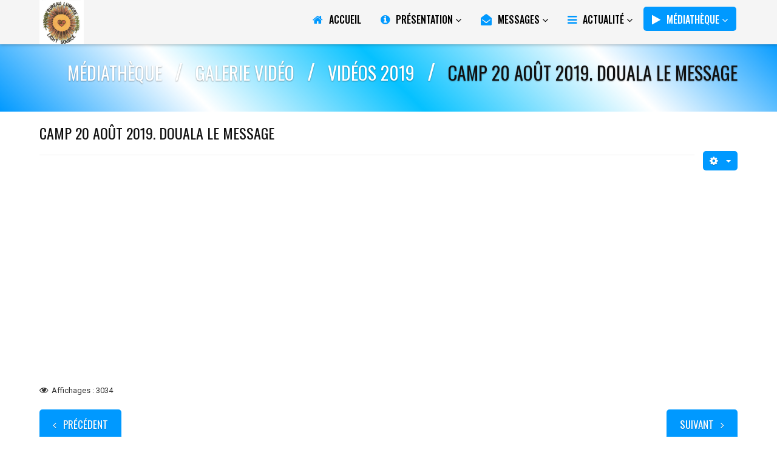

--- FILE ---
content_type: text/html; charset=utf-8
request_url: https://bureaulumiere.com/index.php/mediatheque/galerie-video/127-videos-2019/458-camp-20-aout-2019-douala-le-message
body_size: 8876
content:

<!DOCTYPE html>

<html xmlns="http://www.w3.org/1999/xhtml" xml:lang="fr-fr" lang="fr-fr" dir="ltr" >

<head>

	<base href="https://bureaulumiere.com/index.php/mediatheque/galerie-video/127-videos-2019/458-camp-20-aout-2019-douala-le-message" />
	<meta http-equiv="content-type" content="text/html; charset=utf-8" />
	<meta name="og:title" content="Camp 20 août 2019. Douala  Le Message" />
	<meta name="og:type" content="article" />
	<meta name="og:url" content="https://bureaulumiere.com/index.php/mediatheque/galerie-video/127-videos-2019/458-camp-20-aout-2019-douala-le-message" />
	<meta name="og:site_name" content="BL" />
	<meta name="og:description" content="Bienvenue sur le Site Officiel du Bureau Lumière !! " />
	<meta name="author" content="Super User" />
	<meta name="description" content="Bienvenue sur le Site Officiel du Bureau Lumière !! " />
	<meta name="generator" content="Joomla! - Open Source Content Management" />
	<title>Camp 20 août 2019. Douala  Le Message</title>
	<link href="/templates/viewpoint/favicon.ico" rel="shortcut icon" type="image/vnd.microsoft.icon" />
	<link href="/media/system/css/modal.css?908e8eea48a0341bcbcdf65e0983090a" rel="stylesheet" type="text/css" />
	<link href="/plugins/content/jw_allvideos/jw_allvideos/tmpl/Responsive/css/template.css?v=6.1.0" rel="stylesheet" type="text/css" />
	<link href="/media/jui/css/bootstrap.min.css" rel="stylesheet" type="text/css" />
	<link href="/media/jui/css/bootstrap-responsive.css" rel="stylesheet" type="text/css" />
	<link href="/templates/viewpoint/bootstrap/favth-bootstrap.css" rel="stylesheet" type="text/css" />
	<link href="/modules/mod_favsocial/theme/css/favsocial.css" rel="stylesheet" type="text/css" />
	<link href="//maxcdn.bootstrapcdn.com/font-awesome/4.7.0/css/font-awesome.min.css" rel="stylesheet" type="text/css" />
	<script type="application/json" class="joomla-script-options new">{"csrf.token":"42e08305074c62e4ac268087021c053c","system.paths":{"root":"","base":""}}</script>
	<script src="/media/jui/js/jquery.min.js?908e8eea48a0341bcbcdf65e0983090a" type="text/javascript"></script>
	<script src="/media/jui/js/jquery-noconflict.js?908e8eea48a0341bcbcdf65e0983090a" type="text/javascript"></script>
	<script src="/media/system/js/mootools-core.js?908e8eea48a0341bcbcdf65e0983090a" type="text/javascript"></script>
	<script src="/media/system/js/core.js?908e8eea48a0341bcbcdf65e0983090a" type="text/javascript"></script>
	<script src="/media/system/js/mootools-more.js?908e8eea48a0341bcbcdf65e0983090a" type="text/javascript"></script>
	<script src="/media/system/js/modal.js?908e8eea48a0341bcbcdf65e0983090a" type="text/javascript"></script>
	<script src="/media/jui/js/jquery-migrate.min.js?908e8eea48a0341bcbcdf65e0983090a" type="text/javascript"></script>
	<script src="/plugins/content/jw_allvideos/jw_allvideos/includes/js/behaviour.js?v=6.1.0" type="text/javascript"></script>
	<script src="/media/jui/js/bootstrap.min.js?908e8eea48a0341bcbcdf65e0983090a" type="text/javascript"></script>
	<script src="/media/system/js/caption.js?908e8eea48a0341bcbcdf65e0983090a" type="text/javascript"></script>
	<script src="/templates/viewpoint/bootstrap/favth-bootstrap.js" type="text/javascript"></script>
	<script type="text/javascript">
(function(d){
					  var js, id = 'powr-js', ref = d.getElementsByTagName('script')[0];
					  if (d.getElementById(id)) {return;}
					  js = d.createElement('script'); js.id = id; js.async = true;
					  js.src = 'https://bureaulumiere.com/plugins/content/powrshortcodes/powr_joomla.js';
					  js.setAttribute('powr-token','nTFAdtSiN11528820716');
					  js.setAttribute('external-type','joomla');
					  ref.parentNode.insertBefore(js, ref);
					}(document));
		jQuery(function($) {
			SqueezeBox.initialize({});
			initSqueezeBox();
			$(document).on('subform-row-add', initSqueezeBox);

			function initSqueezeBox(event, container)
			{
				SqueezeBox.assign($(container || document).find('a.modal').get(), {
					parse: 'rel'
				});
			}
		});

		window.jModalClose = function () {
			SqueezeBox.close();
		};

		// Add extra modal close functionality for tinyMCE-based editors
		document.onreadystatechange = function () {
			if (document.readyState == 'interactive' && typeof tinyMCE != 'undefined' && tinyMCE)
			{
				if (typeof window.jModalClose_no_tinyMCE === 'undefined')
				{
					window.jModalClose_no_tinyMCE = typeof(jModalClose) == 'function'  ?  jModalClose  :  false;

					jModalClose = function () {
						if (window.jModalClose_no_tinyMCE) window.jModalClose_no_tinyMCE.apply(this, arguments);
						tinyMCE.activeEditor.windowManager.close();
					};
				}

				if (typeof window.SqueezeBoxClose_no_tinyMCE === 'undefined')
				{
					if (typeof(SqueezeBox) == 'undefined')  SqueezeBox = {};
					window.SqueezeBoxClose_no_tinyMCE = typeof(SqueezeBox.close) == 'function'  ?  SqueezeBox.close  :  false;

					SqueezeBox.close = function () {
						if (window.SqueezeBoxClose_no_tinyMCE)  window.SqueezeBoxClose_no_tinyMCE.apply(this, arguments);
						tinyMCE.activeEditor.windowManager.close();
					};
				}
			}
		};
		jQuery(function($){ initTooltips(); $("body").on("subform-row-add", initTooltips); function initTooltips (event, container) { container = container || document;$(container).find(".hasTooltip").tooltip({"html": true,"container": "body"});} });jQuery(window).on('load',  function() {
				new JCaption('img.caption');
			});
	</script>


	<meta name="viewport" content="width=device-width, initial-scale=1, maximum-scale=1">

	<!-- STYLESHEETS -->
    <!-- icons -->
  	<link rel="stylesheet" href="//maxcdn.bootstrapcdn.com/font-awesome/4.7.0/css/font-awesome.min.css" type="text/css" />
    <!-- admin -->
    <link rel="stylesheet" href="/templates/viewpoint/admin/admin.css" type="text/css" />
    <!-- cms -->
    <link rel="stylesheet" href="/templates/viewpoint/css/cms.css" type="text/css" />
    <!-- store -->
    <link rel="stylesheet" href="/templates/viewpoint/css/store.css" type="text/css" />
    <!-- theme -->
    <link rel="stylesheet" href="/templates/viewpoint/css/theme.css" type="text/css" />
    <!-- style -->
    <link rel="stylesheet" href="/templates/viewpoint/css/style.css" type="text/css" />
    <!-- styles -->
    <link rel="stylesheet" href="/templates/viewpoint/css/styles/style5.css" type="text/css" />
    <!-- custom -->
    <link rel="stylesheet" href="/templates/viewpoint/css/custom.css" type="text/css" />

  <!-- GOOGLE FONT -->
    <!-- primary -->
    <link href='//fonts.googleapis.com/css?family=Roboto:400' rel='stylesheet' type='text/css' />
    <!-- secondary -->
    <link href='//fonts.googleapis.com/css?family=Oswald:400' rel='stylesheet' type='text/css' />
    <!-- navigation -->
    <link href='//fonts.googleapis.com/css?family=Oswald:500' rel='stylesheet' type='text/css' />
    <!-- titles -->
    <link href='//fonts.googleapis.com/css?family=Oswald:400' rel='stylesheet' type='text/css' />
    <!-- buttons -->
    <link href='//fonts.googleapis.com/css?family=Oswald:400' rel='stylesheet' type='text/css' />
    <!-- text logo -->
    <link href='//fonts.googleapis.com/css?family=Roboto:400' rel='stylesheet' type='text/css' />

  <!-- PARAMETERS -->
  

<style type="text/css">

  a { color: #0099FF; }
  a:hover, a:focus { color: #111; outline: none; }
  #fav-headerwrap .favnav li.active a,
  #fav-headerwrap .favnav li a:hover,
  #fav-headerwrap .favnav li a:focus,
  #fav-headerwrap .favnav li.active .nav-header,
  #fav-headerwrap .favnav li .nav-header:hover,
  #fav-headerwrap .favnav li .nav-header:focus {
    color: #0099FF;
    background-color: transparent;
  }
  #fav-headerwrap .favnav li a[class^="fa-"]:before,
  #fav-headerwrap .favnav li a[class*=" fa-"]:before,
  #fav-headerwrap .favnav li .nav-header[class^="fa-"]:before,
  #fav-headerwrap .favnav li .nav-header[class*=" fa-"]:before {
    color: #0099FF;
  }
  #fav-headerwrap .favnav .nav-child:before {
    border-right: 7px solid transparent;
    border-bottom: 7px solid #0099FF;
    border-left: 7px solid transparent;
    border-bottom-color: #0099FF;
    content: '';
  }
  #fav-headerwrap .favnav .nav-child:after {
    border-right: 6px solid transparent;
    border-bottom: 6px solid #0099FF;
    border-left: 6px solid transparent;
    content: '';
  }
  #fav-headerwrap .favnav .nav-child li > ul:before {
    border-bottom: 7px solid transparent;
    border-right: 7px solid #0099FF;
    border-top: 7px solid transparent;
  }
  #fav-headerwrap .favnav .nav-child li > ul:after {
    border-top: 6px solid transparent;
    border-right: 6px solid #0099FF;
    border-bottom: 6px solid transparent;
  }
  #fav-headerwrap .favnav .nav-child li a,
  #fav-headerwrap .favnav .nav-child li.active a,
  #fav-headerwrap .favnav .nav-child li a:hover,
  #fav-headerwrap .favnav .nav-child li a:focus,
  #fav-headerwrap .favnav .nav-child li .nav-header,
  #fav-headerwrap .favnav .nav-child li.active .nav-header,
  #fav-headerwrap .favnav .nav-child li .nav-header:hover,
  #fav-headerwrap .favnav .nav-child li .nav-header:focus {
    color: #fff;
  }
  #fav-headerwrap .favnav .nav-child li.active > a,
  #fav-headerwrap .favnav .nav-child li a:hover,
  #fav-headerwrap .favnav .nav-child li a:focus,
  #fav-headerwrap .favnav .nav-child li.active .nav-header,
  #fav-headerwrap .favnav .nav-child li .nav-header:hover,
  #fav-headerwrap .favnav .nav-child li .nav-header:focus {
    color: #0099FF;
  }
  #fav-headerwrap.fav-light .favnav li.active a,
  #fav-headerwrap.fav-light .favnav li a:hover,
  #fav-headerwrap.fav-light .favnav li a:focus,
  #fav-headerwrap.fav-light .favnav li.active .nav-header,
  #fav-headerwrap.fav-light .favnav li .nav-header:hover,
  #fav-headerwrap.fav-light .favnav li .nav-header:focus {
    color: #0099FF;
    background-color: transparent;
  }
  #fav-headerwrap.fav-light .favnav li a[class^="fa-"]:before,
  #fav-headerwrap.fav-light .favnav li a[class*=" fa-"]:before,
  #fav-headerwrap.fav-light .favnav li .nav-header[class^="fa-"]:before,
  #fav-headerwrap.fav-light .favnav li .nav-header[class*=" fa-"]:before {
    color: #0099FF;
  }
  #fav-headerwrap.fav-light .favnav .nav-child li a,
  #fav-headerwrap.fav-light .favnav .nav-child li.active a,
  #fav-headerwrap.fav-light .favnav .nav-child li a:hover,
  #fav-headerwrap.fav-light .favnav .nav-child li a:focus,
  #fav-headerwrap.fav-light .favnav .nav-child li .nav-header,
  #fav-headerwrap.fav-light .favnav .nav-child li.active .nav-header,
  #fav-headerwrap.fav-light .favnav .nav-child li .nav-header:hover,
  #fav-headerwrap.fav-light .favnav .nav-child li .nav-header:focus {
    color: #444;
  }
  #fav-headerwrap.fav-light .favnav .nav-child li.active > a,
  #fav-headerwrap.fav-light .favnav .nav-child li a:hover,
  #fav-headerwrap.fav-light .favnav .nav-child li a:focus,
  #fav-headerwrap.fav-light .favnav .nav-child li.active .nav-header,
  #fav-headerwrap.fav-light .favnav .nav-child li .nav-header:hover,
  #fav-headerwrap.fav-light .favnav .nav-child li .nav-header:focus {
    color: #0099FF;
  }
  #fav-headerwrap.fav-dark .favnav li.active a,
  #fav-headerwrap.fav-dark .favnav li a:hover,
  #fav-headerwrap.fav-dark .favnav li a:focus,
  #fav-headerwrap.fav-dark .favnav li.active .nav-header,
  #fav-headerwrap.fav-dark .favnav li .nav-header:hover,
  #fav-headerwrap.fav-dark .favnav li .nav-header:focus {
    color: #0099FF;
    background-color: transparent;
  }
  #fav-headerwrap.fav-dark .favnav li a[class^="fa-"]:before,
  #fav-headerwrap.fav-dark .favnav li a[class*=" fa-"]:before,
  #fav-headerwrap.fav-dark .favnav li .nav-header[class^="fa-"]:before,
  #fav-headerwrap.fav-dark .favnav li .nav-header[class*=" fa-"]:before {
    color: #0099FF;
  }
  #fav-headerwrap.fav-dark .favnav .nav-child li a,
  #fav-headerwrap.fav-dark .favnav .nav-child li.active a,
  #fav-headerwrap.fav-dark .favnav .nav-child li a:hover,
  #fav-headerwrap.fav-dark .favnav .nav-child li a:focus,
  #fav-headerwrap.fav-dark .favnav .nav-child li .nav-header,
  #fav-headerwrap.fav-dark .favnav .nav-child li.active .nav-header,
  #fav-headerwrap.fav-dark .favnav .nav-child li .nav-header:hover,
  #fav-headerwrap.fav-dark .favnav .nav-child li .nav-header:focus {
    color: #eee;
  }
  #fav-headerwrap.fav-dark .favnav .nav-child li.active > a,
  #fav-headerwrap.fav-dark .favnav .nav-child li a:hover,
  #fav-headerwrap.fav-dark .favnav .nav-child li a:focus,
  #fav-headerwrap.fav-dark .favnav .nav-child li.active .nav-header,
  #fav-headerwrap.fav-dark .favnav .nav-child li .nav-header:hover,
  #fav-headerwrap.fav-dark .favnav .nav-child li .nav-header:focus {
    color: #0099FF;
  }
  #fav-container .favnav.navstyle ul.nav > li.active > a,
  #fav-container .favnav.navstyle ul.nav > li > a:hover,
  #fav-container .favnav.navstyle ul.nav > li > a:focus,
  #fav-container .favnav.navstyle ul.nav > li.active > .nav-header,
  #fav-container .favnav.navstyle ul.nav > li > .nav-header:hover,
  #fav-container .favnav.navstyle ul.nav > li > .nav-header:focus {
    background-color: #0099FF;
    color: #fff;
  }
  #fav-container .favnav.navstyle-1 ul.nav > li.active > a,
  #fav-container .favnav.navstyle-1 ul.nav > li > a:hover,
  #fav-container .favnav.navstyle-1 ul.nav > li > a:focus,
  #fav-container .favnav.navstyle-1 ul.nav > li.active > .nav-header,
  #fav-container .favnav.navstyle-1 ul.nav > li > .nav-header:hover,
  #fav-container .favnav.navstyle-1 ul.nav > li > .nav-header:focus {
    color: #0099FF;
  }
  #fav-container .favnav.navstyle-2 ul.nav > li.active > a,
  #fav-container .favnav.navstyle-2 ul.nav > li > a:hover,
  #fav-container .favnav.navstyle-2 ul.nav > li > a:focus,
  #fav-container .favnav.navstyle-2 ul.nav > li.active > .nav-header,
  #fav-container .favnav.navstyle-2 ul.nav > li > .nav-header:hover,
  #fav-container .favnav.navstyle-2 ul.nav > li > .nav-header:focus {
    background-color: #0099FF;
    color: #fff;
  }
  #fav-container .favnav.navstyle-3 ul.nav > li.active > a,
  #fav-container .favnav.navstyle-3 ul.nav > li > a:hover,
  #fav-container .favnav.navstyle-3 ul.nav > li > a:focus,
  #fav-container .favnav.navstyle-3 ul.nav > li.active > .nav-header,
  #fav-container .favnav.navstyle-3 ul.nav > li > .nav-header:hover,
  #fav-container .favnav.navstyle-3 ul.nav > li > .nav-header:focus {
    border: 2px solid #0099FF;
    color: #fff;
  }
  #fav-container .favnav.navstyle-4 ul.nav > li.active > a,
  #fav-container .favnav.navstyle-4 ul.nav > li > a:hover,
  #fav-container .favnav.navstyle-4 ul.nav > li > a:focus,
  #fav-container .favnav.navstyle-4 ul.nav > li.active > .nav-header,
  #fav-container .favnav.navstyle-4 ul.nav > li > .nav-header:hover,
  #fav-container .favnav.navstyle-4 ul.nav > li > .nav-header:focus {
    border-bottom: 2px solid #0099FF;
    color: #fff;
  }
  #fav-container .favnav.navstyle-5 ul.nav > li.active > a,
  #fav-container .favnav.navstyle-5 ul.nav > li > a:hover,
  #fav-container .favnav.navstyle-5 ul.nav > li > a:focus,
  #fav-container .favnav.navstyle-5 ul.nav > li.active > .nav-header,
  #fav-container .favnav.navstyle-5 ul.nav > li > .nav-header:hover,
  #fav-container .favnav.navstyle-5 ul.nav > li > .nav-header:focus {
    border-top: 2px solid #0099FF;
    color: #fff;
  }
  #fav-container .favnav.navstyle-6 ul.nav > li.active > a,
  #fav-container .favnav.navstyle-6 ul.nav > li > a:hover,
  #fav-container .favnav.navstyle-6 ul.nav > li > a:focus,
  #fav-container .favnav.navstyle-6 ul.nav > li.active > .nav-header,
  #fav-container .favnav.navstyle-6 ul.nav > li > .nav-header:hover,
  #fav-container .favnav.navstyle-6 ul.nav > li > .nav-header:focus {
    border-top: 2px solid #0099FF;
    border-bottom: 2px solid #0099FF;
    color: #fff;
  }
  #fav-container .favnav.navstyle-7 ul.nav > li > a,
  #fav-container .favnav.navstyle-7 ul.nav > li > .nav-header {
    border-left: 2px solid transparent;
    border-right: 2px solid transparent;
  }
  #fav-container .favnav.navstyle-7 ul.nav > li.active > a,
  #fav-container .favnav.navstyle-7 ul.nav > li > a:hover,
  #fav-container .favnav.navstyle-7 ul.nav > li > a:focus,
  #fav-container .favnav.navstyle-7 ul.nav > li.active > .nav-header,
  #fav-container .favnav.navstyle-7 ul.nav > li > .nav-header:hover,
  #fav-container .favnav.navstyle-7 ul.nav > li > .nav-header:focus {
    border-left: 2px solid #0099FF;
    border-right: 2px solid #0099FF;
    color: #fff;
  }
  ul.menufavth-basic li a:hover,
  ul.menufavth-basic li a:focus,
  ul.menufavth-basic li.current a,
  ul.menufavth-basic li.current ul a:hover,
  ul.menufavth-basic li.current ul a:focus,
  ul.menufavth-basic li .nav-header:hover,
  ul.menufavth-basic li .nav-header:focus,
  ul.menufavth-basic li.current .nav-header,
  ul.menufavth-basic li.current ul .nav-header:hover,
  ul.menufavth-basic li.current ul .nav-header:focus {
    color: #fff;
    background-color: #0099FF;
  }
  ul.menufavth-arrow li a:hover,
  ul.menufavth-arrow li a:focus,
  ul.menufavth-arrow li.current a,
  ul.menufavth-arrow li.current ul a:hover,
  ul.menufavth-arrow li.current ul a:focus,
  ul.menufavth-arrow li .nav-header:hover,
  ul.menufavth-arrow li .nav-header:focus,
  ul.menufavth-arrow li.current .nav-header,
  ul.menufavth-arrow li.current ul .nav-header:hover,
  ul.menufavth-arrow li.current ul .nav-header:focus {
    color: #0099FF;
    background-color: transparent;
  }
  ul.menufavth-arrow li a:hover:before,
  ul.menufavth-arrow li a:focus:before,
  ul.menufavth-arrow li.current a:before,
  ul.menufavth-arrow li.current ul a:hover:before,
  ul.menufavth-arrow li.current ul a:focus:before,
  ul.menufavth-arrow li .nav-header:hover:before,
  ul.menufavth-arrow li .nav-header:focus:before,
  ul.menufavth-arrow li.current .nav-header:before,
  ul.menufavth-arrow li.current ul .nav-header:hover:before,
  ul.menufavth-arrow li.current ul .nav-header:focus:before {
    color: #0099FF;
  }
  ul.menufavth-side li a:hover,
  ul.menufavth-side li a:focus,
  ul.menufavth-side li.current a,
  ul.menufavth-side li.current ul a:hover,
  ul.menufavth-side li.current ul a:focus,
  ul.menufavth-side li .nav-header:hover,
  ul.menufavth-side li .nav-header:focus,
  ul.menufavth-side li.current .nav-header,
  ul.menufavth-side li.current ul .nav-header:hover,
  ul.menufavth-side li.current ul .nav-header:focus {
    color: #0099FF;
    border-left: 5px solid #0099FF;
    background-color: transparent;
  }
  ul.menufavth-line li a:hover,
  ul.menufavth-line li a:focus,
  ul.menufavth-line li.current a,
  ul.menufavth-line li.current ul a:hover,
  ul.menufavth-line li.current ul a:focus,
  ul.menufavth-line li .nav-header:hover,
  ul.menufavth-line li .nav-header:focus,
  ul.menufavth-line li.current .nav-header,
  ul.menufavth-line li.current ul .nav-header:hover,
  ul.menufavth-line li.current ul .nav-header:focus {
    color: #444;
    border-bottom: 1px solid #0099FF;
    background-color: transparent;
  }
  ul.menufavth-line li a:hover:before,
  ul.menufavth-line li a:focus:before,
  ul.menufavth-line li.current a:before,
  ul.menufavth-line li.current ul a:hover:before,
  ul.menufavth-line li.current ul a:focus:before,
  ul.menufavth-line li .nav-header:hover:before,
  ul.menufavth-line li .nav-header:focus:before,
  ul.menufavth-line li.current .nav-header:before,
  ul.menufavth-line li.current ul .nav-header:hover:before,
  ul.menufavth-line li.current ul .nav-header:focus:before {
    color: #0099FF;
  }
  ul.menufavth-horizontal li.active a,
  ul.menufavth-horizontal li a:hover,
  ul.menufavth-horizontal li a:focus,
  ul.menufavth-horizontal li:hover a,
  ul.menufavth-horizontal li:focus a,
  ul.menufavth-horizontal li.active .nav-header,
  ul.menufavth-horizontal li .nav-header:hover,
  ul.menufavth-horizontal li .nav-header:focus,
  ul.menufavth-horizontal li:hover .nav-header,
  ul.menufavth-horizontal li:focus .nav-header,
  ul.menufavth-horizontal li .nav-header:hover,
  ul.menufavth-horizontal li .nav-header:focus {
    color: #0099FF;
  }
  .fav-module-block-clear ul.menufavth-horizontal li.active a,
  .fav-module-block-clear ul.menufavth-horizontal li a:hover,
  .fav-module-block-clear ul.menufavth-horizontal li a:focus,
  .fav-module-block-clear ul.menufavth-horizontal li:hover a,
  .fav-module-block-clear ul.menufavth-horizontal li:focus a,
  .fav-module-block-clear ul.menufavth-horizontal li.active .nav-header,
  .fav-module-block-clear ul.menufavth-horizontal li .nav-header:hover,
  .fav-module-block-clear ul.menufavth-horizontal li .nav-header:focus,
  .fav-module-block-clear ul.menufavth-horizontal li:hover .nav-header,
  .fav-module-block-clear ul.menufavth-horizontal li:focus .nav-header,
  .fav-module-block-clear ul.menufavth-horizontal li .nav-header:hover,
  .fav-module-block-clear ul.menufavth-horizontal li .nav-header:focus {
    color: #0099FF;
  }
  .moduletable.favth-clear ul.menufavth-horizontal li.active a,
  .moduletable.favth-clear ul.menufavth-horizontal li a:hover,
  .moduletable.favth-clear ul.menufavth-horizontal li a:focus,
  .moduletable.favth-clear ul.menufavth-horizontal li:hover a,
  .moduletable.favth-clear ul.menufavth-horizontal li:focus a,
  .moduletable.favth-clear ul.menufavth-horizontal li.active .nav-header,
  .moduletable.favth-clear ul.menufavth-horizontal li .nav-header:hover,
  .moduletable.favth-clear ul.menufavth-horizontal li .nav-header:focus,
  .moduletable.favth-clear ul.menufavth-horizontal li:hover .nav-header,
  .moduletable.favth-clear ul.menufavth-horizontal li:focus .nav-header,
  .moduletable.favth-clear ul.menufavth-horizontal li .nav-header:hover,
  .moduletable.favth-clear ul.menufavth-horizontal li .nav-header:focus {
    color: #0099FF;
  }
  .fav-module-block-clear ul.menufavth-horizontal li.active a:before,
  .fav-module-block-clear ul.menufavth-horizontal li a:hover:before,
  .fav-module-block-clear ul.menufavth-horizontal li a:focus:before,
  .fav-module-block-clear ul.menufavth-horizontal li:hover a:before,
  .fav-module-block-clear ul.menufavth-horizontal li:focus a:before,
  .fav-module-block-clear ul.menufavth-horizontal li.active .nav-header:before,
  .fav-module-block-clear ul.menufavth-horizontal li .nav-header:hover:before,
  .fav-module-block-clear ul.menufavth-horizontal li .nav-header:focus:before,
  .fav-module-block-clear ul.menufavth-horizontal li:hover .nav-header:before,
  .fav-module-block-clear ul.menufavth-horizontal li:focus .nav-header:before,
  .fav-module-block-clear ul.menufavth-horizontal li .nav-header:hover:before,
  .fav-module-block-clear ul.menufavth-horizontal li .nav-header:focus:before {
    color: #0099FF;
  }
  .moduletable.favth-clear ul.menufavth-horizontal li.active a:before,
  .moduletable.favth-clear ul.menufavth-horizontal li a:hover:before,
  .moduletable.favth-clear ul.menufavth-horizontal li a:focus:before,
  .moduletable.favth-clear ul.menufavth-horizontal li:hover a:before,
  .moduletable.favth-clear ul.menufavth-horizontal li:focus a:before,
  .moduletable.favth-clear ul.menufavth-horizontal li.active .nav-header:before,
  .moduletable.favth-clear ul.menufavth-horizontal li .nav-header:hover:before,
  .moduletable.favth-clear ul.menufavth-horizontal li .nav-header:focus:before,
  .moduletable.favth-clear ul.menufavth-horizontal li:hover .nav-header:before,
  .moduletable.favth-clear ul.menufavth-horizontal li:focus .nav-header:before,
  .moduletable.favth-clear ul.menufavth-horizontal li .nav-header:hover:before,
  .moduletable.favth-clear ul.menufavth-horizontal li .nav-header:focus:before {
    color: #0099FF;
  }
  .fav-module-block-dark ul.menufavth-horizontal li.active a,
  .fav-module-block-dark ul.menufavth-horizontal li a:hover,
  .fav-module-block-dark ul.menufavth-horizontal li a:focus,
  .fav-module-block-dark ul.menufavth-horizontal li:hover a,
  .fav-module-block-dark ul.menufavth-horizontal li:focus a,
  .fav-module-block-dark ul.menufavth-horizontal li.active .nav-header,
  .fav-module-block-dark ul.menufavth-horizontal li .nav-header:hover,
  .fav-module-block-dark ul.menufavth-horizontal li .nav-header:focus,
  .fav-module-block-dark ul.menufavth-horizontal li:hover .nav-header,
  .fav-module-block-dark ul.menufavth-horizontal li:focus .nav-header,
  .fav-module-block-dark ul.menufavth-horizontal li .nav-header:hover,
  .fav-module-block-dark ul.menufavth-horizontal li .nav-header:focus {
    color: #0099FF;
  }
  .moduletable.favth-dark ul.menufavth-horizontal li.active a,
  .moduletable.favth-dark ul.menufavth-horizontal li a:hover,
  .moduletable.favth-dark ul.menufavth-horizontal li a:focus,
  .moduletable.favth-dark ul.menufavth-horizontal li:hover a,
  .moduletable.favth-dark ul.menufavth-horizontal li:focus a,
  .moduletable.favth-dark ul.menufavth-horizontal li.active .nav-header,
  .moduletable.favth-dark ul.menufavth-horizontal li .nav-header:hover,
  .moduletable.favth-dark ul.menufavth-horizontal li .nav-header:focus,
  .moduletable.favth-dark ul.menufavth-horizontal li:hover .nav-header,
  .moduletable.favth-dark ul.menufavth-horizontal li:focus .nav-header,
  .moduletable.favth-dark ul.menufavth-horizontal li .nav-header:hover,
  .moduletable.favth-dark ul.menufavth-horizontal li .nav-header:focus {
    color: #0099FF;
  }
  .fav-module-block-dark ul.menufavth-horizontal li.active a:before,
  .fav-module-block-dark ul.menufavth-horizontal li a:hover:before,
  .fav-module-block-dark ul.menufavth-horizontal li a:focus:before,
  .fav-module-block-dark ul.menufavth-horizontal li:hover a:before,
  .fav-module-block-dark ul.menufavth-horizontal li:focus a:before,
  .fav-module-block-dark ul.menufavth-horizontal li.active .nav-header:before,
  .fav-module-block-dark ul.menufavth-horizontal li .nav-header:hover:before,
  .fav-module-block-dark ul.menufavth-horizontal li .nav-header:focus:before,
  .fav-module-block-dark ul.menufavth-horizontal li:hover .nav-header:before,
  .fav-module-block-dark ul.menufavth-horizontal li:focus .nav-header:before,
  .fav-module-block-dark ul.menufavth-horizontal li .nav-header:hover:before,
  .fav-module-block-dark ul.menufavth-horizontal li .nav-header:focus:before {
    color: #0099FF;
  }
  .moduletable.favth-dark ul.menufavth-horizontal li.active a:before,
  .moduletable.favth-dark ul.menufavth-horizontal li a:hover:before,
  .moduletable.favth-dark ul.menufavth-horizontal li a:focus:before,
  .moduletable.favth-dark ul.menufavth-horizontal li:hover a:before,
  .moduletable.favth-dark ul.menufavth-horizontal li:focus a:before,
  .moduletable.favth-dark ul.menufavth-horizontal li.active .nav-header:before,
  .moduletable.favth-dark ul.menufavth-horizontal li .nav-header:hover:before,
  .moduletable.favth-dark ul.menufavth-horizontal li .nav-header:focus:before,
  .moduletable.favth-dark ul.menufavth-horizontal li:hover .nav-header:before,
  .moduletable.favth-dark ul.menufavth-horizontal li:focus .nav-header:before,
  .moduletable.favth-dark ul.menufavth-horizontal li .nav-header:hover:before,
  .moduletable.favth-dark ul.menufavth-horizontal li .nav-header:focus:before {
    color: #0099FF;
  }
  .fav-module-block-gradient {
    color: #fff;
  }
  .fav-module-block-gradient h3,
  .fav-module-block-gradient p {
    color: #fff;
  }
  .fav-module-block-clear a {
    color: #0099FF;
  }
  .fav-module-block-clear a:hover,
  .fav-module-block-clear a:focus {
    color: #fff;
  }
  .fav-module-block-dark a {
    color: #0099FF;
  }
  .fav-module-block-dark a:hover,
  .fav-module-block-dark a:focus {
    color: #fff;
  }
  .fav-module-block-color {
    background-color: #0099FF;
  }
  #fav-backtop .btn:hover,
  #fav-backtop .btn:focus {
    background-color: #0099FF;
  }
  .fav-container h1 a:hover,
  .fav-container h2 a:hover,
  .fav-container h3 a:hover,
  .fav-container h4 a:hover,
  .fav-container h5 a:hover,
  .fav-container h6 a:hover {
    color: #0099FF;
    text-decoration: none;
  }
  .fav-container h3:first-of-type [class^="fa fa-"],
  .fav-container h3:first-of-type [class*=" fa fa-"] {
    background-color: #0099FF;
    color: #fff;
  }
  .fav-container .favth-btn,
  .fav-container .btn,
  .fav-container .btn-primary,
  .fav-container .pager .next a,
  .fav-container .pager .previous a,
  .fav-container .hikabtn {
    color: #fff;
    background-color: #0099FF;
    box-shadow: 0 4px rgba(17, 17, 17, 0.3), 0 4px #0099FF;
  }
  .fav-container .favth-btn:hover,
  .fav-container .favth-btn:focus,
  .favth-btn:active,
  .favth-btn.favth-active,
  .fav-container .btn:hover,
  .fav-container .btn:focus,
  .fav-container .btn:active,
  .fav-container .btn.active,
  .fav-container .btn-primary:hover,
  .fav-container .btn-primary:focus,
  .fav-container .btn-primary:active,
  .fav-container .btn-primary.active,
  .fav-container .pager .next a:hover,
  .fav-container .pager .previous a:hover,
  .fav-container .pager .next a:focus,
  .fav-container .pager .previous a:focus,
  .fav-container .hikabtn:hover,
  .fav-container .hikabtn:focus {
    color: #fff;
    background-color: #0099FF;
    box-shadow: none;
  }
  .fav-container .pagination ul li span {/* active navigation item */
    cursor: default;
    background-color: #0099FF;
    color: #fff;
    border: 1px solid #0099FF;
  }
  .fav-container .pagination ul li a:hover,
  .fav-container .pagination ul li a:focus,
  .fav-container .pagination ul li.pagination-start a:hover,
  .fav-container .pagination ul li.pagination-prev a:hover,
  .fav-container .pagination ul li.pagination-next a:hover,
  .fav-container .pagination ul li.pagination-end a:hover,
  .fav-container .pagination ul li.pagination-start a:focus,
  .fav-container .pagination ul li.pagination-prev a:focus,
  .fav-container .pagination ul li.pagination-next a:focus,
  .fav-container .pagination ul li.pagination-end a:focus {
    background-color: #0099FF;
    color: #fff;
    border: 1px solid #0099FF;
  }
  .fav-container .hikashop_products_pagination .list-footer span.pagenav,
  .fav-container .hikashop_subcategories_pagination .list-footer span.pagenav {/* active navigation item */
    cursor: default;
    background-color: #0099FF;
    color: #fff;
    border: 1px solid #0099FF;
  }
  .fav-container .hikashop_products_pagination .list-footer a.pagenav:hover,
  .fav-container .hikashop_products_pagination .list-footer a.pagenav:focus {
    background-color: #0099FF;
    color: #fff;
    border: 1px solid #0099FF;
  }
  .fav-container .favth-btn-info {
    color: #ffffff !important;
    background-color: #5bc0de !important;
    border-color: transparent !important;
    background-image: none;
    box-shadow: 0 4px #2184a2!important;
    top: 2px;
  }
  .fav-container .favth-btn-info:hover,
  .fav-container .favth-btn-info:focus,
  .fav-container .favth-btn-info:active,
  .fav-container .favth-btn-info.favth-active {
    background-color: #46b8da !important;
    border-color: transparent !important;
    color: #ffffff !important;
    box-shadow: 0 0 #2184a2!important;
    top: 6px;
  }
  .fav-container .favth-btn-success {
    color: #ffffff !important;
    background-color: #5cb85c !important;
    border-color: transparent !important;
    background-image: none;
    box-shadow: 0 4px #306d30!important;
    top: 2px;
  }
  .fav-container .favth-btn-success:hover,
  .fav-container .favth-btn-success:focus,
  .fav-container .favth-btn-success:active,
  .fav-container .favth-btn-success.favth-active {
    color: #ffffff !important;
    background-color: #4cae4c !important;
    border-color: transparent !important;
    box-shadow: 0 0 #306d30!important;
    top: 6px;
  }
  .fav-container .favth-btn-warning {
    color: #ffffff !important;
    background-color: #f0ad4e !important;
    border-color: transparent !important;
    background-image: none;
    box-shadow: 0 4px #b87210!important;
    top: 2px;
  }
  .fav-container .favth-btn-warning:hover,
  .fav-container .favth-btn-warning:focus,
  .fav-container .favth-btn-warning:active,
  .fav-container .favth-btn-warning.favth-active {
    color: #ffffff !important;
    background-color: #eea236 !important;
    border-color: transparent !important;
    box-shadow: 0 0 #b87210!important;
    top: 6px;
  }
  .fav-container .favth-btn-danger {
    color: #ffffff !important;
    background-color: #d9534f !important;
    border-color: transparent !important;
    background-image: none;
    box-shadow: 0 4px #92231f!important;
    top: 2px;
  }
  .fav-container .favth-btn-danger:hover,
  .fav-container .favth-btn-danger:focus,
  .fav-container .favth-btn-danger:active,
  .fav-container .favth-btn-danger.favth-active {
    color: #ffffff !important;
    background-color: #d43f3a !important;
    border-color: transparent !important;
    box-shadow: 0 0 #92231f!important;
    top: 6px;
  }
  .moduletable.favth-light a {
    color: #0099FF;
  }
  .moduletable.favth-dark a {
    color: #0099FF;
  }
  .moduletable.favth-clear a {
    color: #0099FF;
  }
  .moduletable.favth-color {
    background-color: #0099FF;
    color: #fff;
  }
  .moduletable.favth-color > h3:first-of-type [class^="fa-"],
  .moduletable.favth-color > h3:first-of-type [class*=" fa-"] {
    background-color: #fff;
    color: #0099FF;
  }
  .moduletable.favth-title-line > h3:first-of-type:after {
    border-bottom: 3px solid #0099FF;
  }
  .moduletable.favth-title-border > h3:first-of-type {
    border-bottom: 1px solid #0099FF;
  }
  .moduletable.favth-title-symbol > h3:first-of-type:after {
    color: #0099FF;
  }
  .moduletable.favth-title-plus > h3:first-of-type:after {
    color: #0099FF;
  }
  .moduletable.favth-icon-light > h3:first-of-type [class^="fa fa-"],
  .moduletable.favth-icon-light > h3:first-of-type [class*=" fa fa-"] {
    background-color: #fff;
    color: #0099FF;
    padding: 9px;
    border: 1px solid #e7e7e7;
  }
  .moduletable.favth-icon-color > h3:first-of-type [class^="fa fa-"],
  .moduletable.favth-icon-color > h3:first-of-type [class*=" fa fa-"] {
    background-color: #0099FF;
    color: #fff;
  }
  .favnav-styles-demo .favnav li.active a,
  .favnav-styles-demo .favnav li.active .nav-header,
  .favnav-styles-demo .favnav li a:hover,
  .favnav-styles-demo .favnav li a:focus,
  .favnav-styles-demo .favnav li .nav-header:hover,
  .favnav-styles-demo .favnav li .nav-header:focus {
    color: #0099FF;
    background-color: transparent;
  }
  .favnav-styles-demo .favnav li a[class^="fa-"]:before,
  .favnav-styles-demo .favnav li a[class*=" fa-"]:before {
    color: #0099FF;
  }
  #fav-errorpage .btn {
    color: #fff;
    background-color: #0099FF;
  }
  #fav-errorpage .btn:hover,
  #fav-errorpage .btn:focus,
  #fav-errorpage .btn:active {
    color: #fff;
    background-color: #333;
  }
  blockquote {
    border-color: #0099FF;
  }
  ul.favth-list-square li:before {
    background-color: #0099FF;
    color: #fff;
  }
  ol.favth-list-square li:before {
    color: #fff;
    background: none repeat scroll 0% 0% #0099FF;
  }
  ul.favth-list-circle li:before {
    background-color: #0099FF;
    color: #fff;
  }
  ol.favth-list-circle li:before {
    color: #fff;
    background: none repeat scroll 0% 0% #0099FF;
  }
  div.finder h4.result-title a {
    color: #0099FF;
  }
  div.finder h4.result-title a:hover,
  div.finder h4.result-title a:focus {
    color: #333;
  }
  div.profile-edit #member-profile a.btn,
  div.profile-edit #member-profile button.btn.validate {
    background-color: #0099FF;
    color: #fff;
  }
  a.btn.jmodedit {
    color: #fff;
    background-color: #0099FF;
  }
  .badge-info {
    background-color: #0099FF;
  }
  .label-primary {
    background-color: #0099FF;
  }
  .label-primary[href]:hover,
  .label-primary[href]:focus {
    background-color: #0099FF;
    opacity: 0.8;
  }
  #hikashop_cart_module.hikashop_cart_module a.hikashop_small_cart_checkout_link:hover,
  #hikashop_cart_module.hikashop_cart_module a.hikashop_small_cart_checkout_link:focus {
    color: #0099FF;
  }
  .fav-container .hikashop_checkout_page .hikashop_checkout_cart th {
    background-color: #0099FF;
    color: #fff;
  }
  .fav-container .toolbar.hikashop_header_buttons .icon-32-new:before,
  .fav-container .toolbar.hikashop_header_buttons .icon-32-back:before,
  .fav-container .toolbar.hikashop_header_buttons .icon-32-save:before {
    background-color: #0099FF;
    color: #fff;
  }
  .fav-container .hikashop_category_name a:hover,
  .fav-container .hikashop_category_name a:focus {
    color: #0099FF;
  }
  .favstyle a#favportfolio-zoom {
    border-color: transparent #0099FF #0099FF transparent !important;
  }
  .favstyle div[id^="favshowcase-readmore"] a.btn,
  .favstyle div[id*=" favshowcase-readmore"] a.btn {
    color: #fff;
    background-color: #0099FF !important;
    box-shadow: 0 4px rgba(17, 17, 17, 0.3), 0 4px #0099FF;
  }
  .favstyle div[id^="favshowcase-readmore"] a.btn:hover,
  .favstyle div[id*=" favshowcase-readmore"] a.btn:hover,
  .favstyle div[id^="favshowcase-readmore"] a.btn:focus,
  .favstyle div[id*=" favshowcase-readmore"] a.btn:focus {
    box-shadow: none;
  }
  .favdemo div[id^="favshowcase-readmore"] a.btn,
  .favdemo div[id*=" favshowcase-readmore"] a.btn {
    color: #fff;
    background-color: #0099FF !important;
    box-shadow: 0 4px rgba(17, 17, 17, 0.3), 0 4px #0099FF;
  }
  .favdemo div[id^="favshowcase-readmore"] a.btn:hover,
  .favdemo div[id*=" favshowcase-readmore"] a.btn:hover,
  .favdemo div[id^="favshowcase-readmore"] a.btn:focus,
  .favdemo div[id*=" favshowcase-readmore"] a.btn:focus {
    box-shadow: none;
  }
  .favstyle .favsliderpro-carousel div[id^="favsliderpro-caption-readmore"] a.btn,
  .favstyle .favsliderpro-carousel div[id*=" favsliderpro-caption-readmore"] a.btn {
    background-color: #0099FF !important;
  }
  .favstyle div[id^="favteam-container"] h3 a,
  .favstyle div[id*=" favteam-container"] h3 a {
    color: #0099FF !important;
  }
  .favstyle #favteam-overlay.overlay-dark li[class^="favteam-icon"] i,
  .favstyle #favteam-overlay.overlay-dark li[class*=" favteam-icon"] i {
    background-color: #0099FF !important;
  }
  .favstyle p[class^="favteam-contact-location"] i,
  .favstyle p[class*=" favteam-contact-location"] i {
    color: #0099FF !important;
  }
  .favstyle div[id^="favsocial"] a,
  .favstyle div[id*=" favsocial"] a {
    background-color: #0099FF !important;
  }
  .favnav ul.nav > li > a,
  .favnav ul.nav > li > .nav-header,
  .favnav ul.nav ul.nav-child a,
  .favnav ul.nav ul.nav-child .nav-header {
    text-transform: uppercase;
  }
  body {
    font-family: 'Roboto', sans-serif;
  }
  body {
    font-weight: 400;
  }
p.fav404,
.favth-lead,
ul.menufavth-basic li a,
ul.menufavth-basic li .nav-header,
ul.menufavth-arrow li a,
ul.menufavth-arrow li .nav-header,
ul.menufavth-side li a,
ul.menufavth-side li .nav-header,
ul.menufavth-line li a,
ul.menufavth-line li .nav-header,
ul.menufavth-horizontal li a,
ul.menufavth-horizontal li .nav-header,
ul.breadcrumb li a,
ul.breadcrumb li span,
#fav-showcopyright,
.fav-container .hikashop_category_name,
.fav-container .hikashop_product_name,
#hikashop_cart_module.hikashop_cart_module .hikashop_cart #hikashop_cart_module_empty,
#hikashop_cart_module.hikashop_cart_module .hikashop_cart .hikashop_small_cart_total_title,
.hikashop_currency_module .chzn-container-single .chzn-single,
.hikashop_currency_module .chzn-container .chzn-results li,
.fav-container .hikashop_product_page .hikashop_product_price_full,
.fav-container .hikashop_checkout_page .hikashop_checkout_cart th,
#hikashop_checkout_page .hikashop_checkout_cart_final_total,
#hikashop_checkout_page #hikashop_checkout_cart_final_total_title {
    font-family: 'Oswald', sans-serif;
  }
  p.fav404,
  .favth-lead,
  ul.menufavth-basic li a,
  ul.menufavth-basic li .nav-header,
  ul.menufavth-arrow li a,
  ul.menufavth-arrow li .nav-header,
  ul.menufavth-side li a,
  ul.menufavth-side li .nav-header,
  ul.menufavth-line li a,
  ul.menufavth-line li .nav-header,
  ul.menufavth-horizontal li a,
  ul.menufavth-horizontal li .nav-header,
  ul.breadcrumb li a,
  ul.breadcrumb li span,
  .fav-container .hikashop_category_name,
  .fav-container .hikashop_product_name,
  #hikashop_cart_module.hikashop_cart_module .hikashop_cart #hikashop_cart_module_empty,
  #hikashop_cart_module.hikashop_cart_module .hikashop_cart .hikashop_small_cart_total_title,
  .hikashop_currency_module .chzn-container-single .chzn-single,
  .hikashop_currency_module .chzn-container .chzn-results li,
  .fav-container .hikashop_product_page .hikashop_product_price_full,
  .fav-container .hikashop_checkout_page .hikashop_checkout_cart th,
  #hikashop_checkout_page .hikashop_checkout_cart_final_total,
  #hikashop_checkout_page #hikashop_checkout_cart_final_total_title {
    font-weight: 400;
  }
  p.fav404,
  .favth-lead,
  ul.menufavth-basic li a,
  ul.menufavth-basic li .nav-header,
  ul.menufavth-arrow li a,
  ul.menufavth-arrow li .nav-header,
  ul.menufavth-side li a,
  ul.menufavth-side li .nav-header,
  ul.menufavth-line li a,
  ul.menufavth-line li .nav-header,
  ul.menufavth-horizontal li a,
  ul.menufavth-horizontal li .nav-header,
  ul.breadcrumb li a,
  ul.breadcrumb li span,
  .fav-container .hikashop_category_name,
  .fav-container .hikashop_product_name,
  #hikashop_cart_module.hikashop_cart_module .hikashop_cart #hikashop_cart_module_empty,
  #hikashop_cart_module.hikashop_cart_module .hikashop_cart .hikashop_small_cart_total_title,
  .hikashop_currency_module .chzn-container-single .chzn-single,
  .hikashop_currency_module .chzn-container .chzn-results li,
  .fav-container .hikashop_product_page .hikashop_product_price_full,
  .fav-container .hikashop_checkout_page .hikashop_checkout_cart th,
  #hikashop_checkout_page .hikashop_checkout_cart_final_total,
  #hikashop_checkout_page #hikashop_checkout_cart_final_total_title {
    font-style: normal;
  }
  .favnav ul.nav > li > a,
  .favnav ul.nav > li > .nav-header,
  .favnav ul.nav ul.nav-child a,
  .favnav ul.nav ul.nav-child .nav-header {
    font-family: 'Oswald', sans-serif;
  }
  .favnav ul.nav > li > a,
  .favnav ul.nav > li > .nav-header,
  .favnav ul.nav ul.nav-child a,
  .favnav ul.nav ul.nav-child .nav-header {
    font-weight: 500;
  }
  .favnav ul.nav > li > a,
  .favnav ul.nav > li > .nav-header,
  .favnav ul.nav ul.nav-child a,
  .favnav ul.nav ul.nav-child .nav-header {
    font-style: normal;
  }
  .fav-container h1,
  .fav-container h2,
  .fav-container h3,
  .fav-container h4,
  .fav-container h5,
  .fav-container h6,
  .fav-container legend {
    font-family: 'Oswald', sans-serif;
  }
  .fav-container h1,
  .fav-container h2,
  .fav-container h3,
  .fav-container h4,
  .fav-container h5,
  .fav-container h6,
  .fav-container legend {
    font-weight: 400;
  }
  .fav-container h1,
  .fav-container h2,
  .fav-container h3,
  .fav-container h4,
  .fav-container h5,
  .fav-container h6,
  .fav-container legend {
    font-style: normal;
  }
  .fav-container .favth-btn,
  .fav-container .btn,
  .fav-container .btn-primary,
  .fav-container .pager .next a,
  .fav-container .pager .previous a,
  .fav-container .hikabtn {
    font-family: 'Oswald', sans-serif;
  }
  .fav-container .favth-btn,
  .fav-container .btn,
  .fav-container .btn-primary,
  .fav-container .pager .next a,
  .fav-container .pager .previous a,
  .fav-container .hikabtn {
    font-weight: 400;
  }
  .fav-container .favth-btn,
  .fav-container .btn,
  .fav-container .btn-primary,
  .fav-container .pager .next a,
  .fav-container .pager .previous a,
  .fav-container .hikabtn {
    font-style: normal;
  }
  .fav-container h3:first-of-type,
  .fav-container .page-header h2,
  .fav-container h2.item-title,
  .fav-container .hikashop_product_page h1 {
    text-align: left;
  }
  .fav-container h3:first-of-type,
  .fav-container .page-header h2,
  .fav-container h2.item-title,
  .fav-container .hikashop_product_page h1 {
    text-transform: uppercase;
  }
  .fav-container h4.fav-subtitle {
    text-align: left;
  }
  .fav-container h4.fav-subtitle {
    text-transform: none;
  }
  .fav-container .favth-btn,
  .fav-container .btn,
  .fav-container .btn-primary,
  .fav-container .pager .next a,
  .fav-container .pager .previous a,
  .fav-container .hikabtn {
    text-transform: uppercase;
  }
  ul.menufavth-basic li a,
  ul.menufavth-basic li .nav-header,
  ul.menufavth-arrow li a,
  ul.menufavth-arrow li .nav-header,
  ul.menufavth-side li a,
  ul.menufavth-side li .nav-header,
  ul.menufavth-line li a,
  ul.menufavth-line li .nav-header {
    text-transform: uppercase;
  }
  ul.menufavth-horizontal li a,
  ul.menufavth-horizontal li .nav-header {
    text-transform: uppercase;
  }
  #fav-offlinewrap {
    background-repeat: no-repeat; background-attachment: fixed; -webkit-background-size: cover; -moz-background-size: cover; -o-background-size: cover; background-size: cover;;
  }
  body {
    background-repeat: no-repeat; background-attachment: fixed; -webkit-background-size: cover; -moz-background-size: cover; -o-background-size: cover; background-size: cover;;
  }
  #fav-topbarwrap.fav-module-block-clear {
    background-repeat: repeat; background-attachment: initial; -webkit-background-size: auto; -moz-background-size: auto; -o-background-size: auto; background-size: auto;;
  }
  #fav-slidewrap.fav-module-block-clear {
    background-repeat: repeat; background-attachment: initial; -webkit-background-size: auto; -moz-background-size: auto; -o-background-size: auto; background-size: auto;;
  }
  #fav-introwrap.fav-module-block-clear {
    background-repeat: repeat; background-attachment: initial; -webkit-background-size: auto; -moz-background-size: auto; -o-background-size: auto; background-size: auto;;
  }
  #fav-breadcrumbswrap.fav-module-block-clear {
    background-repeat: repeat; background-attachment: initial; -webkit-background-size: auto; -moz-background-size: auto; -o-background-size: auto; background-size: auto;;
  }
  #fav-leadwrap.fav-module-block-clear {
    background-repeat: repeat; background-attachment: initial; -webkit-background-size: auto; -moz-background-size: auto; -o-background-size: auto; background-size: auto;;
  }
  #fav-promowrap.fav-module-block-clear {
    background-repeat: repeat; background-attachment: initial; -webkit-background-size: auto; -moz-background-size: auto; -o-background-size: auto; background-size: auto;;
  }
  #fav-primewrap.fav-module-block-clear {
    background-repeat: repeat; background-attachment: initial; -webkit-background-size: auto; -moz-background-size: auto; -o-background-size: auto; background-size: auto;;
  }
  #fav-showcasewrap.fav-module-block-clear {
    background-repeat: repeat; background-attachment: initial; -webkit-background-size: auto; -moz-background-size: auto; -o-background-size: auto; background-size: auto;;
  }
  #fav-featurewrap.fav-module-block-clear {
    background-repeat: repeat; background-attachment: initial; -webkit-background-size: auto; -moz-background-size: auto; -o-background-size: auto; background-size: auto;;
  }
  #fav-focuswrap.fav-module-block-clear {
    background-repeat: repeat; background-attachment: initial; -webkit-background-size: auto; -moz-background-size: auto; -o-background-size: auto; background-size: auto;;
  }
  #fav-portfoliowrap.fav-module-block-clear {
    background-image: url(/images/demo/img/bg-1.jpg);
  }
  #fav-portfoliowrap.fav-module-block-clear {
    background-repeat: no-repeat; background-attachment: fixed; -webkit-background-size: cover; -moz-background-size: cover; -o-background-size: cover; background-size: cover;;
  }
  #fav-screenwrap.fav-module-block-clear {
    background-repeat: repeat; background-attachment: initial; -webkit-background-size: auto; -moz-background-size: auto; -o-background-size: auto; background-size: auto;;
  }
  #fav-topwrap.fav-module-block-clear {
    background-repeat: repeat; background-attachment: initial; -webkit-background-size: auto; -moz-background-size: auto; -o-background-size: auto; background-size: auto;;
  }
  #fav-maintopwrap.fav-module-block-clear {
    background-repeat: repeat; background-attachment: initial; -webkit-background-size: auto; -moz-background-size: auto; -o-background-size: auto; background-size: auto;;
  }
  #fav-mainbottomwrap.fav-module-block-clear {
    background-repeat: repeat; background-attachment: initial; -webkit-background-size: auto; -moz-background-size: auto; -o-background-size: auto; background-size: auto;;
  }
  #fav-bottomwrap.fav-module-block-clear {
    background-repeat: repeat; background-attachment: initial; -webkit-background-size: auto; -moz-background-size: auto; -o-background-size: auto; background-size: auto;;
  }
  #fav-notewrap.fav-module-block-clear {
    background-repeat: repeat; background-attachment: initial; -webkit-background-size: auto; -moz-background-size: auto; -o-background-size: auto; background-size: auto;;
  }
  #fav-basewrap.fav-module-block-clear {
    background-repeat: repeat; background-attachment: initial; -webkit-background-size: auto; -moz-background-size: auto; -o-background-size: auto; background-size: auto;;
  }
  #fav-blockwrap.fav-module-block-clear {
    background-repeat: repeat; background-attachment: initial; -webkit-background-size: auto; -moz-background-size: auto; -o-background-size: auto; background-size: auto;;
  }
  #fav-userwrap.fav-module-block-clear {
    background-repeat: repeat; background-attachment: initial; -webkit-background-size: auto; -moz-background-size: auto; -o-background-size: auto; background-size: auto;;
  }
  #fav-footerwrap.fav-module-block-clear {
    background-repeat: repeat; background-attachment: initial; -webkit-background-size: auto; -moz-background-size: auto; -o-background-size: auto; background-size: auto;;
  }
  .fav-container a.text-logo,
  .fav-container a.text-logo:hover,
  .fav-container a.text-logo:focus {
    color: #0099FF;
  }
  .fav-container a.text-logo,
  #fav-logo h1 {
    font-family: 'Roboto', sans-serif;
  }
  .fav-container a.text-logo,
  #fav-logo h1 {
    font-weight: 400;
  }
  .fav-container a.text-logo,
  #fav-logo h1 {
    font-style: normal;
  }
  .slogan {
    color: #0099FF;
  }
  .slogan {
    padding: 3;
  }
  .slogan {
    margin: 3;
  }
  .retina-logo {
    height: 52px;
  }
  .retina-logo {
    width: 188px;
  }
  .retina-logo {
    padding: 0px;
  }
  .retina-logo {
    margin: 0px;
  }

</style>

  <!-- GOOGLE ANALYTICS TRACKING CODE -->
  
  <!-- FAVTH SCRIPTS -->
  <script src="/templates/viewpoint/js/favth-scripts.js"></script>

</head>

<body>

  <div id="fav-containerwrap" class="favth-clearfix">
    <div class="fav-transparent">

  	  <!-- NAVBAR -->
      <div id="fav-navbarwrap" class="favth-visible-xs">
    		<div class="favth-navbar favth-navbar-default">
          <div id="fav-navbar" class="favth-container">

    				<div class="favth-navbar-header">
              <div id="fav-logomobile" class="favth-clearfix">
                                                  <h1>
                    <a class="media-logo" href="/">
                      <img src="/images/logo.png" style="border:0;" alt="BUREAU LUMIERE" />
                    </a>
                  </h1>
                                                                              </div>

                              <span id="fav-mobilemenutext">
                  Menu                </span>
              
              <div id="fav-navbar-btn" class="favth-clearfix">
                <button type="button" class="favth-navbar-toggle favth-collapsed" data-toggle="favth-collapse" data-target=".favth-collapse" aria-expanded="false">

                  <span class="favth-sr-only">Toggle navigation</span>
                  <span class="favth-icon-bar"></span>
                  <span class="favth-icon-bar"></span>
                  <span class="favth-icon-bar"></span>
                </button>
              </div>
            </div>

  					<div class="favth-collapse favth-navbar-collapse">
  						  							<div id="fav-navbar-collapse">
                    								<div class="moduletable" ><ul class="nav menu mod-list">
<li class="item-101 default"><a href="/index.php" class="fa-home">Accueil</a></li><li class="item-314 deeper parent"><span class="nav-header fa-info-circle">Présentation</span>
<ul class="nav-child unstyled small"><li class="item-320"><a href="/index.php/presentation/bureaulumiere" class="fa-star">Bureau Lumière</a></li><li class="item-316"><a href="/index.php/presentation/pere-soffo" class="fa-star">Père Soffo</a></li><li class="item-315"><a href="/index.php/presentation/marie-lumiere" class="fa-star">Marie Lumière</a></li><li class="item-368"><a href="/index.php/presentation/localisation" class="fa-map-marker">Localisation</a></li></ul></li><li class="item-317 deeper parent"><span class="nav-header fa-envelope-open">Messages</span>
<ul class="nav-child unstyled small"><li class="item-331"><a href="/index.php/messages/messages-marie-lumiere" class="fa-envelope-open">Messages Marie Lumière</a></li><li class="item-332"><a href="/index.php/messages/messages-pere-soffo" class="fa-envelope-open">Messages Père Soffo</a></li></ul></li><li class="item-351 deeper parent"><span class="nav-header fa-bars">Actualité</span>
<ul class="nav-child unstyled small"><li class="item-353 deeper parent"><span class="nav-header fa-angle-double-right">Bénédictions</span>
<ul class="nav-child unstyled small"><li class="item-354"><a href="/index.php/actualite/benedictions/rentree-scolaire" class="fa-plus">Rentrée Scolaire</a></li><li class="item-355"><a href="/index.php/actualite/benedictions/bananes" class="fa-plus">Bananes</a></li><li class="item-356"><a href="/index.php/actualite/benedictions/corps-et-maisons" class="fa-plus">Corps et maisons</a></li><li class="item-357"><a href="/index.php/actualite/benedictions/semence" class="fa-plus">Semence</a></li><li class="item-385"><a href="/index.php/actualite/benedictions/arachides" class="fa-plus">Arachides</a></li><li class="item-386"><a href="/index.php/actualite/benedictions/autres" class="fa-plus">Autres</a></li></ul></li><li class="item-359"><a href="/index.php/actualite/temoignages" class="fa-volume-up">Témoignages</a></li><li class="item-360"><a href="/index.php/actualite/temps-forts" class="fa-check-circle">Temps forts</a></li><li class="item-363"><a href="/index.php/actualite/careme" class="fa-music">Carême</a></li><li class="item-361"><a href="/index.php/actualite/veillee-de-noeel" class="fa-music">Veillée de Nöel</a></li><li class="item-362"><a href="/index.php/actualite/paques" class="fa-music">Pâques</a></li><li class="item-352"><a href="/index.php/actualite/live" class="fa-play-circle">LIVE</a></li></ul></li><li class="item-318 active deeper parent"><span class="nav-header fa-play">Médiathèque</span>
<ul class="nav-child unstyled small"><li class="item-325"><a href="/index.php/mediatheque/galerie-audio" class="fa-music">Galerie Audio</a></li><li class="item-326 current active"><a href="/index.php/mediatheque/galerie-video" class="fa-play">Galerie Vidéo</a></li><li class="item-327"><a href="/index.php/mediatheque/galerie-photo" class="fa-camera">Galerie Photo</a></li><li class="item-328"><a href="/index.php/mediatheque/publications" class="fa-paperclip">Publications</a></li><li class="item-329"><a href="/index.php/mediatheque/presse" class="fa-paper-plane">Presse</a></li><li class="item-330"><a href="/index.php/mediatheque/telechargements" class="fa-download">Téléchargements</a></li></ul></li></ul>
</div>
  							</div>
  						  					</div>

    			</div>
    	  </div>
      </div>

  		<div id="fav-container" class="fav-container fav-fixed navstyle-icon-horizontal">

        <div class="fav-container-width favth-container-block"><!-- container width -->

    			<!-- NOTICE -->
    			
          <!-- TOPBAR -->
          
          <!-- HEADER -->
          <div id="fav-headerwrap" class="fav-fixed fav-default">
            <div class="favth-container">
              <div class="favth-row">

                  <div id="fav-header" class="favth-clearfix">

                    <div id="fav-logo" class="favth-col-lg-3 favth-col-md-3 favth-col-sm-12 favth-hidden-xs">
                                                                    <h1>
                          <a class="media-logo" href="/">
                            <img src="/images/logo.png" style="border:0;" alt="BUREAU LUMIERE" />
                          </a>
                        </h1>
                                                                                                            </div>

                                      <div id="fav-nav" class="favth-col-lg-9 favth-col-md-9 favth-col-sm-12 favth-hidden-xs">
                      <div class="favnav navstyle navstyle-icon-horizontal">
                        <div class="favth-clearfix">
                          <div class="moduletable" ><ul class="nav menu mod-list">
<li class="item-101 default"><a href="/index.php" class="fa-home">Accueil</a></li><li class="item-314 deeper parent"><span class="nav-header fa-info-circle">Présentation</span>
<ul class="nav-child unstyled small"><li class="item-320"><a href="/index.php/presentation/bureaulumiere" class="fa-star">Bureau Lumière</a></li><li class="item-316"><a href="/index.php/presentation/pere-soffo" class="fa-star">Père Soffo</a></li><li class="item-315"><a href="/index.php/presentation/marie-lumiere" class="fa-star">Marie Lumière</a></li><li class="item-368"><a href="/index.php/presentation/localisation" class="fa-map-marker">Localisation</a></li></ul></li><li class="item-317 deeper parent"><span class="nav-header fa-envelope-open">Messages</span>
<ul class="nav-child unstyled small"><li class="item-331"><a href="/index.php/messages/messages-marie-lumiere" class="fa-envelope-open">Messages Marie Lumière</a></li><li class="item-332"><a href="/index.php/messages/messages-pere-soffo" class="fa-envelope-open">Messages Père Soffo</a></li></ul></li><li class="item-351 deeper parent"><span class="nav-header fa-bars">Actualité</span>
<ul class="nav-child unstyled small"><li class="item-353 deeper parent"><span class="nav-header fa-angle-double-right">Bénédictions</span>
<ul class="nav-child unstyled small"><li class="item-354"><a href="/index.php/actualite/benedictions/rentree-scolaire" class="fa-plus">Rentrée Scolaire</a></li><li class="item-355"><a href="/index.php/actualite/benedictions/bananes" class="fa-plus">Bananes</a></li><li class="item-356"><a href="/index.php/actualite/benedictions/corps-et-maisons" class="fa-plus">Corps et maisons</a></li><li class="item-357"><a href="/index.php/actualite/benedictions/semence" class="fa-plus">Semence</a></li><li class="item-385"><a href="/index.php/actualite/benedictions/arachides" class="fa-plus">Arachides</a></li><li class="item-386"><a href="/index.php/actualite/benedictions/autres" class="fa-plus">Autres</a></li></ul></li><li class="item-359"><a href="/index.php/actualite/temoignages" class="fa-volume-up">Témoignages</a></li><li class="item-360"><a href="/index.php/actualite/temps-forts" class="fa-check-circle">Temps forts</a></li><li class="item-363"><a href="/index.php/actualite/careme" class="fa-music">Carême</a></li><li class="item-361"><a href="/index.php/actualite/veillee-de-noeel" class="fa-music">Veillée de Nöel</a></li><li class="item-362"><a href="/index.php/actualite/paques" class="fa-music">Pâques</a></li><li class="item-352"><a href="/index.php/actualite/live" class="fa-play-circle">LIVE</a></li></ul></li><li class="item-318 active deeper parent"><span class="nav-header fa-play">Médiathèque</span>
<ul class="nav-child unstyled small"><li class="item-325"><a href="/index.php/mediatheque/galerie-audio" class="fa-music">Galerie Audio</a></li><li class="item-326 current active"><a href="/index.php/mediatheque/galerie-video" class="fa-play">Galerie Vidéo</a></li><li class="item-327"><a href="/index.php/mediatheque/galerie-photo" class="fa-camera">Galerie Photo</a></li><li class="item-328"><a href="/index.php/mediatheque/publications" class="fa-paperclip">Publications</a></li><li class="item-329"><a href="/index.php/mediatheque/presse" class="fa-paper-plane">Presse</a></li><li class="item-330"><a href="/index.php/mediatheque/telechargements" class="fa-download">Téléchargements</a></li></ul></li></ul>
</div>
                        </div>
                      </div>
                    </div>
                  
                  </div>

              </div>
            </div>
          </div>

          <!-- SLIDE -->
          
    			<!-- INTRO -->
          
                      <div id="fav-breadcrumbswrap" class="fav-module-block-gradient">
              <div class="fav-transparent">
                <div class="favth-container">
                  <div class="favth-row">

                    <div id="fav-breadcrumbs" class="favth-content-block favth-clearfix">
                      <div class="favth-col-lg-12 favth-col-md-12 favth-col-sm-12 favth-col-xs-12">
                        <div class="moduletable" ><div aria-label="Breadcrumbs" role="navigation">
	<ul itemscope itemtype="https://schema.org/BreadcrumbList" class="breadcrumb">
					<li class="active">
				<span class="divider icon-location"></span>
			</li>
		
						<li itemprop="itemListElement" itemscope itemtype="https://schema.org/ListItem">
											<span itemprop="name">
							Médiathèque						</span>
					
											<span class="divider">
							/						</span>
										<meta itemprop="position" content="1">
				</li>
							<li itemprop="itemListElement" itemscope itemtype="https://schema.org/ListItem">
											<a itemprop="item" href="/index.php/mediatheque/galerie-video" class="pathway"><span itemprop="name">Galerie Vidéo</span></a>
					
											<span class="divider">
							/						</span>
										<meta itemprop="position" content="2">
				</li>
							<li itemprop="itemListElement" itemscope itemtype="https://schema.org/ListItem">
											<a itemprop="item" href="/index.php/mediatheque/galerie-video/127-videos-2019" class="pathway"><span itemprop="name">Vidéos 2019</span></a>
					
											<span class="divider">
							/						</span>
										<meta itemprop="position" content="3">
				</li>
							<li itemprop="itemListElement" itemscope itemtype="https://schema.org/ListItem" class="active">
					<span itemprop="name">
						Camp 20 août 2019. Douala  Le Message					</span>
					<meta itemprop="position" content="4">
				</li>
				</ul>
</div>
</div>
                      </div>
                    </div>

                  </div>
                </div>
              </div>
            </div>
          
          <!-- LEAD -->
          
    			<!-- PROMO -->
          
          <!-- PRIME -->
          
    			<!-- SHOWCASE -->
          
          <!-- FEATURE -->
          
          <!-- FOCUS -->
          
          <!-- PORTFOLIO -->
          
          <!-- SCREEN -->
          
    			<!-- TOP -->
          
    			<!-- MAINTOP -->
    			
    			<!-- MAIN -->
          <div id="fav-mainwrap">
            <div class="favth-container">
              <div class="favth-row">

    						<div id="fav-main" class="favth-clearfix">

    							    								<div id="fav-maincontent" class="favth-col-lg-12 favth-col-md-12 favth-col-sm-12 favth-col-xs-12">
    									<div id="system-message-container">
	</div>

    									<div class="item-page" itemscope itemtype="https://schema.org/Article">
	<meta itemprop="inLanguage" content="fr-FR" />
	
		
			<div class="page-header">
		<h2 itemprop="headline">
			Camp 20 août 2019. Douala  Le Message		</h2>
							</div>
							
<div class="icons">
	
					<div class="btn-group pull-right">
				<button class="btn dropdown-toggle" type="button" id="dropdownMenuButton-458" aria-label="Outils utilisateur"
				data-toggle="dropdown" aria-haspopup="true" aria-expanded="false">
					<span class="icon-cog" aria-hidden="true"></span>
					<span class="caret" aria-hidden="true"></span>
				</button>
								<ul class="dropdown-menu" aria-labelledby="dropdownMenuButton-458">
											<li class="print-icon"> <a href="/index.php/mediatheque/galerie-video/127-videos-2019/458-camp-20-aout-2019-douala-le-message?tmpl=component&amp;print=1" title="Imprimer l'article < Camp 20 août 2019. Douala  Le Message >" onclick="window.open(this.href,'win2','status=no,toolbar=no,scrollbars=yes,titlebar=no,menubar=no,resizable=yes,width=640,height=480,directories=no,location=no'); return false;" rel="nofollow">			<span class="icon-print" aria-hidden="true"></span>
		Imprimer	</a> </li>
																<li class="email-icon"> <a href="/index.php/component/mailto/?tmpl=component&amp;template=viewpoint&amp;link=dd90250697b769c64f46fc513b9f349d7a755f85" title="Envoyer ce lien à un ami" onclick="window.open(this.href,'win2','width=400,height=450,menubar=yes,resizable=yes'); return false;" rel="nofollow">			<span class="icon-envelope" aria-hidden="true"></span>
		E-mail	</a> </li>
														</ul>
			</div>
		
	</div>
			
		
						<dl class="article-info muted">

		
			<dt class="article-info-term">
									Détails							</dt>

			
			
			
			
			
		
			</dl>
	
	
		
								<div itemprop="articleBody">
		<hr />
<p>

<!-- JoomlaWorks "AllVideos" Plugin (v6.1.0) starts here -->

<div class="avPlayerWrapper avVideo">
    <div class="avPlayerContainer">
        <div id="AVPlayerID_0_ced5f0968cf8a0007242cdad15b7e5b4" class="avPlayerBlock">
            <iframe src="https://www.facebook.com/plugins/video.php?href=https%3A%2F%2Fwww.facebook.com%2FBureauLight%2Fvideos%2F2192291190880847%2F&show_text=0&width=400" width="400" height="300" allow="autoplay; fullscreen" allowfullscreen="true" frameborder="0" scrolling="no" title="JoomlaWorks AllVideos Player"></iframe>        </div>
            </div>
</div>

<!-- JoomlaWorks "AllVideos" Plugin (v6.1.0) ends here -->

</p>
<p>&nbsp;</p> 	</div>

											<dl class="article-info muted">

		
					
			
										<dd class="hits">
					<span class="icon-eye-open" aria-hidden="true"></span>
					<meta itemprop="interactionCount" content="UserPageVisits:3034" />
					Affichages : 3034			</dd>						</dl>
					
	<ul class="pager pagenav">
	<li class="previous">
		<a class="hasTooltip" title="Camp de Samedi 24 août 2019. Douala Animation et Message. " aria-label="Article précédent&nbsp;: Camp de Samedi 24 août 2019. Douala Animation et Message. " href="/index.php/mediatheque/galerie-video/127-videos-2019/459-camp-de-samedi-24-aout-2019-douala-animation-et-message" rel="prev">
			<span class="icon-chevron-left" aria-hidden="true"></span> <span aria-hidden="true">Précédent</span>		</a>
	</li>
	<li class="next">
		<a class="hasTooltip" title="Retour de Congés de la Prophétesse Marie Lumière - Douala 19 août 2019 - Message" aria-label="Article suivant&nbsp;: Retour de Congés de la Prophétesse Marie Lumière - Douala 19 août 2019 - Message" href="/index.php/mediatheque/galerie-video/127-videos-2019/457-retour-de-conges-de-la-prophetesse-marie-lumiere-douala-19-aout-2019-message" rel="next">
			<span aria-hidden="true">Suivant</span> <span class="icon-chevron-right" aria-hidden="true"></span>		</a>
	</li>
</ul>
							</div>

    								</div>
    							
    						</div>

              </div>
    				</div>
    			</div>

    			<!-- MAINBOTTOM -->
          
    			<!-- BOTTOM -->
          
          <!-- NOTE -->
          
          <!-- BASE -->
          
          <!-- BLOCK -->
          
          <!-- USER -->
          
          <!-- MAP -->
          
    			<!-- FOOTER -->
          
    			<!-- COPYRIGHT -->
    			
            <div id="fav-copyrightwrap">
              <div class="favth-container">
                <div class="favth-row">

                    
                    
                      <div id="fav-copyright" class="favth-content-block favth-clearfix">

                                                  <div id="fav-showcopyright"
                            class="favth-col-lg-3 favth-col-md-3 favth-col-sm-3 favth-col-xs-12">
                              <p>&#0169; 2026
                                <a href="http://www.bureaulumiere.com" target="_blank">
                                  Bureau Lumiere                                </a>

                              </p>

                          </div>
                        
                        
                                                  <div id="fav-copyright2"
                            class="favth-col-lg-9 favth-col-md-9 favth-col-sm-9 favth-col-xs-12">

                            <div class="moduletable favth-pull-right favstyle" >
<div id="favsocial-18912"
    class="favth-clearfix"
    style="width: 100%;">

  <ul id="favsocial-list"
      class="favsocial-left">

    
      <li id="favsocial-icon1">
        <a rel="nofollow" href="https://twitter.com/" target="_blank"
          style="background-color: #872B58;
                padding: 0.2em;
                -webkit-border-radius: 5px;
                -moz-border-radius: 5px;
                border-radius: 5px">

          <span class="favsocial">
            <i class="fa fa-twitter"
              style="color: #FFFFFF;
                    font-size: 18px;">
            </i>
          </span>

        </a>
      </li>

    
      <li id="favsocial-icon2">
        <a rel="nofollow" href="https://www.facebook.com/" target="_blank"
          style="background-color: #872B58;
                padding: 0.2em;
                -webkit-border-radius: 5px;
                -moz-border-radius: 5px;
                border-radius: 5px">

          <span class="favsocial">
            <i class="fa fa-facebook"
              style="color: #FFFFFF;
                    font-size: 18px;">
            </i>
          </span>

        </a>
      </li>

    
  </ul>

</div>
</div>

                          </div>
                        
                      </div>
                    
                </div>
              </div>
            </div>

          
    			<!-- DEBUG -->
          
    			<!-- BACKTOP -->
          <div id="fav-backtopwrap">
      			<div class="favth-container">
      				<div class="favth-row">
      					      						<div id="fav-backtop" class="favth-col-lg-12 favth-col-md-12 favth-col-sm-12 favth-col-xs-12">
      							<a href="#" class="btn backtop" title="Back to Top">
                      <i class="fa fa-angle-up"></i>
      							</a>
      						</div>
      					      				</div>
      			</div>
          </div>

        </div><!-- /container width -->

  		</div><!-- /fav-container -->

    </div><!-- /fav-overlay -->
  </div><!-- /fav-containerwrap -->

</body>
</html>


--- FILE ---
content_type: text/css
request_url: https://bureaulumiere.com/templates/viewpoint/css/style.css
body_size: 9329
content:
/*
/   name           Viewpoint
/   version        3.1
/   description    Responsive and customizable Joomla! template
/   demo           http://demo.favthemes.com/viewpoint
/   author         FavThemes
/   author URL     https://www.favthemes.com
/   copyright      Copyright (C) 2012-2017 FavThemes.com. All Rights Reserved.
/   license        Licensed under GNU/GPLv3 (http://www.gnu.org/licenses/gpl-3.0.html)
*/

/*
////////////////////////////////////////////////////////////////////////////////

1. layout
  1.1. reset
  1.2. header
  1.3. logo
  1.4. navigation
  1.5. module positions
  1.6. titles
  1.7. buttons
  1.8. variations
  1.9. custom pages
  1.10. typography
  1.11. cms
  1.12. store
  1.13. extensions

2. style
  2.1. reset
  2.2. header
  2.3. logo
  2.4. navigation
  2.5. module positions
  2.6. titles
  2.7. buttons
  2.8. variations
  2.9. custom pages
  2.10. typography
  2.11. cms
  2.12. store
  2.13. extensions

////////////////////////////////////////////////////////////////////////////////
*/

/*//////////////////////////////////////////////////////////////////////////////

1. layout

//////////////////////////////////////////////////////////////////////////////*/

/*//////////////////////////////////////////////////////////////////////////////
///
///  1.1. reset
///
//////////////////////////////////////////////////////////////////////////////*/

/*/
///
///  fonts
///
/*/

/*  primary */
body {
  font-family: 'Roboto', Helvetica, Arial, sans-serif; /* default font */
  font-weight: normal;
}

.fav-module-block-gradient{
     background: -moz-linear-gradient(45deg, rgba(0,153,255,1) 0%, rgba(255,255,255,1) 25%, rgba(5,193,255,1) 50%, rgba(255,255,255,1) 77%, rgba(0,153,255,1) 100%)!important; /* ff3.6+ */
background: -webkit-gradient(linear, left bottom, right top, color-stop(0%, rgba(0,153,255,1)), color-stop(25%, rgba(255,255,255,1)), color-stop(50%, rgba(5,193,255,1)), color-stop(77%, rgba(255,255,255,1)), color-stop(100%, rgba(0,153,255,1))) !important; /* safari4+,chrome */
background: -webkit-linear-gradient(45deg, rgba(0,153,255,1) 0%, rgba(255,255,255,1) 25%, rgba(5,193,255,1) 50%, rgba(255,255,255,1) 77%, rgba(0,153,255,1) 100%) !important; /* safari5.1+,chrome10+ */
background: -o-linear-gradient(45deg, rgba(0,153,255,1) 0%, rgba(255,255,255,1) 25%, rgba(5,193,255,1) 50%, rgba(255,255,255,1) 77%, rgba(0,153,255,1) 100%)!important; /* opera 11.10+ */
background: -ms-linear-gradient(45deg, rgba(0,153,255,1) 0%, rgba(255,255,255,1) 25%, rgba(5,193,255,1) 50%, rgba(255,255,255,1) 77%, rgba(0,153,255,1) 100%) !important; /* ie10+ */
background: linear-gradient(45deg, rgba(0,153,255,1) 0%, rgba(255,255,255,1) 25%, rgba(5,193,255,1) 50%, rgba(255,255,255,1) 77%, rgba(0,153,255,1) 100%) !important; /* w3c */
filter: progid:DXImageTransform.Microsoft.gradient( startColorstr='#0099FF', endColorstr='#0099FF',GradientType=1 ) !important; /* ie6-9 */
}


/* secondary */
p.fav404 {
  font-family: 'Oswald', Helvetica, Arial, sans-serif;
  font-weight: 400;
}
.favth-lead {
  font-family: 'Oswald', Helvetica, Arial, sans-serif;
  font-weight: 400;
}
ul.menufavth-basic li a,
ul.menufavth-basic li .nav-header,
ul.menufavth-arrow li a,
ul.menufavth-arrow li .nav-header,
ul.menufavth-side li a,
ul.menufavth-side li .nav-header,
ul.menufavth-line li a,
ul.menufavth-line li .nav-header {
  font-family: 'Oswald', Helvetica, Arial, sans-serif;
  font-weight: 400;
}
ul.menufavth-horizontal li a,
ul.menufavth-horizontal li .nav-header {
  font-family: 'Oswald', Helvetica, Arial, sans-serif;
  font-weight: 400;
}
ul.breadcrumb li a,
ul.breadcrumb li span {
  font-family: 'Oswald', Helvetica, Arial, sans-serif;
  font-weight: 400;
}
#fav-showcopyright {
  font-family: 'Oswald', Helvetica, Arial, sans-serif;
  font-weight: 400;
}
.fav-container .hikashop_category_name,
.fav-container .hikashop_product_name {
  font-family: 'Oswald', Helvetica, Arial, sans-serif;
  font-weight: 400;
}
#hikashop_cart_module.hikashop_cart_module .hikashop_cart #hikashop_cart_module_empty,
#hikashop_cart_module.hikashop_cart_module .hikashop_cart .hikashop_small_cart_total_title,
.hikashop_currency_module .chzn-container-single .chzn-single,
.hikashop_currency_module .chzn-container .chzn-results li,
.fav-container .hikashop_product_page .hikashop_product_price_full,
.fav-container .hikashop_checkout_page .hikashop_checkout_cart th,
#hikashop_checkout_page .hikashop_checkout_cart_final_total,
#hikashop_checkout_page #hikashop_checkout_cart_final_total_title {
  font-family: 'Oswald', Helvetica, Arial, sans-serif;
  font-weight: 400;
}

/* nav */
.favnav ul.nav > li > a,
.favnav ul.nav > li > .nav-header,
.favnav ul.nav ul.nav-child a,
.favnav ul.nav ul.nav-child .nav-header {
  font-family: 'Oswald', Helvetica, Arial, sans-serif;
  font-weight: 400;
}

/* titles */
.fav-container h1,
.fav-container h2,
.fav-container h3,
.fav-container h4,
.fav-container h5,
.fav-container h6,
.fav-container legend {
  font-family: 'Oswald', Helvetica, Arial, sans-serif;
  font-weight: 400;
}

/* buttons */
.fav-container .favth-btn,
.fav-container .btn,
.fav-container .btn-primary,
.fav-container .pager .next a,
.fav-container .pager .previous a,
.fav-container .hikabtn {
  font-family: 'Oswald', Helvetica, Arial, sans-serif;
  font-weight: 400;
}

/*/
///
///  border radius
///
/*/

/* basic menu */
ul.menufavth-basic {
  border-radius: 5px;
}
ul.menufavth-basic li a,
ul.menufavth-basic li .nav-header {
  border-radius: 5px;
}

/* buttons */
.fav-container .favth-btn,
.fav-container .hikabtn,
.fav-container .btn,
.fav-container .btn-primary,
.fav-container .pager .next a,
.fav-container .pager .previous a {
  border-radius: 5px;
}
.fav-container .favth-btn-large,
.fav-container .favth-btn-small,
.fav-container .favth-btn-mini,
.fav-container .btn-large,
.fav-container .btn-small,
.fav-container .btn-mini {
  border-radius: 5px;
}
#fav-errorpage .btn {
  border-radius: 5px;
}
.btn-group > .btn:last-child,
.btn-group > .dropdown-toggle {
  border-top-right-radius: 5px;
  border-bottom-right-radius: 5px;
}
.btn-group > .btn:first-child {
  border-bottom-left-radius: 5px;
  border-top-left-radius: 5px;
}

/* alerts */
.favth-alert {
  border-radius: 5px;
}

/* inline labels */
span.favth-label-default,
span.favth-label-primary,
span.favth-label-success,
span.favth-label-info,
span.favth-label-warning,
span.favth-label-danger {
  border-radius: 5px;
}

/* lists */
ul.favth-list-square li:before,
ol.favth-list-square li:before {
  border-radius: 5px;
}

/* article dropdown button */
ul.dropdown-menu {
  border-radius: 0;
}

/* items more */
.items-more ol li a {
  border-radius: 5px !important;
}

/* smart search */
.input-append .add-on:last-child,
.input-append .btn:last-child,
.input-append .btn-group:last-child > .dropdown-toggle {
  border-radius: 5px;
}

/* wrapper */
#blockrandom {
  border-radius: 5px;
}

/* user profile */
div.profile {
  border-radius: 5px;
}

/* user profile edit */
div.profile-edit #member-profile fieldset {
  border-radius: 5px;
}
div.profile-edit #member-profile a.btn,
div.profile-edit #member-profile button.btn.validate {
  border-radius: 5px;
}

/* edit button */
a.btn.jmodedit {
  border-radius: 5px;
}

/* highlight */
span.highlight {
  border-radius: 5px;
}

/* badge */
.badge {
  border-radius: 5px;
}

/* well */
.well {
  border-radius: 5px;
}

/* label */
.label {
  border-radius: 5px;
}

/* nav tabs */
.nav-tabs.nav-stacked > li:first-child > a {
  -webkit-border-top-right-radius: 5px;
  border-top-right-radius: 5px;
  -webkit-border-top-left-radius: 5px;
  border-top-left-radius: 5px;
  -moz-border-radius-topright: 5px;
  -moz-border-radius-topleft: 5px;
}
.nav-tabs.nav-stacked > li:last-child > a {
  -webkit-border-bottom-right-radius: 5px;
  border-bottom-right-radius: 5px;
  -webkit-border-bottom-left-radius: 5px;
  border-bottom-left-radius: 5px;
  -moz-border-radius-bottomright: 5px;
  -moz-border-radius-bottomleft: 5px;
}

/* product */
.fav-container .hikashop_product_page .hikashop_product_vote_listing .hika_comment_listing {
  border-radius: 5px;
}

/* category */
.fav-container .hikashop_subcontainer {
  background-color: transparent !important;
  -moz-border-radius: 0px !important;
  -webkit-border-radius: 0px !important;
  border-radius: 0px !important;
  -webkit-border-bottom-right-radius: 5px !important;
  -webkit-border-bottom-left-radius: 5px !important;
  -moz-border-radius-bottomright: 5px !important;
  -moz-border-radius-bottomleft: 5px !important;
  border-bottom-right-radius: 5px !important;
  border-bottom-left-radius: 5px !important;
}

/* checkout */
.fav-container .hikashop_checkout_page .hikashop_wizardbar,
.fav-container .hikashop_checkout_page .hikashop_checkout_login .btn.hasTooltip {
  -webkit-border-radius: 5px;
  -moz-border-radius: 5px;
  border-radius: 5px;
}

/* account */
.fav-container .hikashop_cpanel_main div.icon-wrapper div.icon a {
  -webkit-border-radius: 5px;
  -moz-border-radius: 5px;
  border-radius: 5px;
}

/* tabular */
.fav-container .hikashop_product_page #hikashop_tabs_div .hikashop_tabs_content {
  -webkit-border-radius: 5px;
  -moz-border-radius: 5px;
  border-radius: 5px;
}

/*//////////////////////////////////////////////////////////////////////////////
///
///  1.2. header
///
//////////////////////////////////////////////////////////////////////////////*/

/* container padding when header is fixed */
#fav-container.fav-fixed {
  padding-top: 62px;
}

/*/// tablet ///*/
@media (max-width: 991px) {

  #fav-container.fav-fixed {
    padding-top: 97px;
  }
  #fav-container.fav-fixed.navstyle-icon-vertical {
    padding-top: 108px;
  }

}

/*/
///
///  default style
///
/*/

#fav-headerwrap,
#fav-headerwrap.fav-fixed,
#fav-headerwrap.fav-fixed.favheader {
  background-color: #F5F5F5;
  padding-top: 0px;
  padding-bottom: 0px;
}

/* submenu */
#fav-headerwrap .favnav .nav-child {
  background-color: whitesmoke;
  border: 1px solid #222;
}
#fav-headerwrap .favnav .nav-child li a,
#fav-headerwrap .favnav .nav-child li.active a,
#fav-headerwrap .favnav .nav-child li a:hover,
#fav-headerwrap .favnav .nav-child li a:focus,
#fav-headerwrap .favnav .nav-child li .nav-header,
#fav-headerwrap .favnav .nav-child li.active .nav-header,
#fav-headerwrap .favnav .nav-child li .nav-header:hover,
#fav-headerwrap .favnav .nav-child li .nav-header:focus {
  color: black;
  border-bottom: 1px solid #222 !important;
}
#fav-headerwrap .favnav .nav-child li:last-child a,
#fav-headerwrap .favnav .nav-child li:last-child.active a,
#fav-headerwrap .favnav .nav-child li:last-child a:hover,
#fav-headerwrap .favnav .nav-child li:last-child a:focus,
#fav-headerwrap .favnav .nav-child li:last-child .nav-header,
#fav-headerwrap .favnav .nav-child li:last-child.active .nav-header,
#fav-headerwrap .favnav .nav-child li:last-child .nav-header:hover,
#fav-headerwrap .favnav .nav-child li:last-child .nav-header:focus {
  border-bottom: 0 none !important;
}
#fav-headerwrap li a,
#fav-headerwrap .nav-header,
#fav-headerwrap p {
  color: black;
}

/* chosen */
#fav-headerwrap .chzn-container-single .chzn-single {
  color: #fff;
}
#fav-headerwrap .chzn-container .chzn-results {
  background-color: #111;
}
#fav-headerwrap .chzn-container-single .chzn-drop,
#fav-headerwrap .chzn-container .chzn-results li {
  border-color: #222;
}
#fav-headerwrap .chzn-container .chzn-results li:hover,
#fav-headerwrap .chzn-container .chzn-results li:focus,
#fav-headerwrap .chzn-container .chzn-results li.active-result.result-selected {
  background-color: #333;
  color: #fff;
}

/*//////////////////////////////////////////////////////////////////////////////
///
///  1.3. logo
///
//////////////////////////////////////////////////////////////////////////////*/

.default-logo {
  margin: 20px 0px 0px;
}

/*/// mobile ///*/
@media (max-width: 767px) {

  #fav-logomobile .default-logo {
    margin: 14px 0 0 0;
  }

}

/*//////////////////////////////////////////////////////////////////////////////
///
///  1.4. navigation
///
//////////////////////////////////////////////////////////////////////////////*/

/* links */
.favnav ul.nav > li > a,
.favnav ul.nav > li > .nav-header,
.favnav ul.nav ul.nav-child a,
.favnav ul.nav ul.nav-child .nav-header {
  font-size: 16px;
}

/* icons */
.favnav.navstyle-icon-horizontal li a[class^="fa-"]:before,
.favnav.navstyle-icon-horizontal li a[class*=" fa-"]:before,
.favnav.navstyle-icon-horizontal li .nav-header[class^="fa-"]:before,
.favnav.navstyle-icon-horizontal li .nav-header[class*=" fa-"]:before {
  font-size: 18px;
}

/* submenu */
.favnav ul.nav ul.nav-child {
  border-bottom-right-radius: 5px;
  border-bottom-left-radius: 5px;
}
.favnav ul.nav ul.nav-child ul {
  border-radius: 5px;
}
.favnav ul.nav ul.nav-child li > ul {
  margin: -48px 0 0 220px;
}

/* arrows */
.favnav ul.nav .nav-child li > ul:before {
  top: 17px;
  left: -14px;
  border-left: none;
}
.favnav ul.nav .nav-child li > ul:after {
  top: 18px;
  left: -13px;
  margin-top: 0;
  border-left: none;
}

/*/// mobile ///*/
.favth-navbar-inverse {
  background-color: #111;
}

/*/
///
///  nav styles
///
/*/

/* default */
#fav-container .favnav.navstyle ul.nav > li > a,
#fav-container .favnav.navstyle ul.nav > li > .nav-header {
  margin: 11px 2px;
  padding: 14px 14px 12px;
  border-bottom: 0 none;
}
#fav-container .favnav.navstyle ul.nav > li.active > a,
#fav-container .favnav.navstyle ul.nav > li > a:hover,
#fav-container .favnav.navstyle ul.nav > li > a:focus,
#fav-container .favnav.navstyle ul.nav > li.active > .nav-header,
#fav-container .favnav.navstyle ul.nav > li > .nav-header:hover,
#fav-container .favnav.navstyle ul.nav > li > .nav-header:focus {
  border-radius: 5px;
  border-bottom: 0 none;
}
#fav-container .favnav.navstyle.navstyle-icon-vertical ul.nav > li > a,
#fav-container .favnav.navstyle.navstyle-icon-vertical ul.nav > li > .nav-header {
  margin-top: 0;
  margin-bottom: 0;
  padding-top: 10px;
  padding-bottom: 10px;
}
#fav-container .favnav.navstyle ul.nav > li.active > a[class^="fa-"]:before,
#fav-container .favnav.navstyle ul.nav > li.active > a[class*=" fa-"]:before,
#fav-container .favnav.navstyle ul.nav > li > a[class^="fa-"]:hover:before,
#fav-container .favnav.navstyle ul.nav > li > a[class*=" fa-"]:hover:before,
#fav-container .favnav.navstyle ul.nav > li > a[class^="fa-"]:focus:before,
#fav-container .favnav.navstyle ul.nav > li > a[class*=" fa-"]:focus:before,
#fav-container .favnav.navstyle ul.nav > li.active > .nav-header[class^="fa-"]:before,
#fav-container .favnav.navstyle ul.nav > li.active > .nav-header[class*=" fa-"]:before,
#fav-container .favnav.navstyle ul.nav > li > .nav-header[class^="fa-"]:hover:before,
#fav-container .favnav.navstyle ul.nav > li > .nav-header[class*=" fa-"]:hover:before,
#fav-container .favnav.navstyle ul.nav > li > .nav-header[class^="fa-"]:focus:before,
#fav-container .favnav.navstyle ul.nav > li > .nav-header[class*=" fa-"]:focus:before {
  color: #fff;
}

/* style 3 */
#fav-container .favnav.navstyle-3 ul.nav > li > a,
#fav-container .favnav.navstyle-3 ul.nav > li > .nav-header {
  border-radius: 5px;
}

/*/
///
///  vertical menus
///
/*/

ul.menufavth-basic li a,
ul.menufavth-basic li .nav-header,
ul.menufavth-arrow li a,
ul.menufavth-arrow li .nav-header,
ul.menufavth-side li a,
ul.menufavth-side li .nav-header,
ul.menufavth-line li a,
ul.menufavth-line li .nav-header {
  color: #111;
  font-size: 16px;
}
.fav-module-block-light ul.menufavth-line li a:hover,
.fav-module-block-light ul.menufavth-line li a:focus,
.fav-module-block-light ul.menufavth-line li.current a,
.fav-module-block-light ul.menufavth-line li.current ul a:hover,
.fav-module-block-light ul.menufavth-line li.current ul a:focus,
.fav-module-block-light ul.menufavth-line li .nav-header:hover,
.fav-module-block-light ul.menufavth-line li .nav-header:focus,
.fav-module-block-light ul.menufavth-line li.current .nav-header,
.fav-module-block-light ul.menufavth-line li.current ul .nav-header:hover,
.fav-module-block-light ul.menufavth-line li.current ul .nav-header:focus {
  color: #111;
}
.moduletable.favth-light ul.menufavth-line li a:hover,
.moduletable.favth-light ul.menufavth-line li a:focus,
.moduletable.favth-light ul.menufavth-line li.current a,
.moduletable.favth-light ul.menufavth-line li.current ul a:hover,
.moduletable.favth-light ul.menufavth-line li.current ul a:focus,
.moduletable.favth-light ul.menufavth-line li .nav-header:hover,
.moduletable.favth-light ul.menufavth-line li .nav-header:focus,
.moduletable.favth-light ul.menufavth-line li.current .nav-header,
.moduletable.favth-light ul.menufavth-line li.current ul .nav-header:hover,
.moduletable.favth-light ul.menufavth-line li.current ul .nav-header:focus {
  color: #111;
}

/*/
///
///  gradient
///
/*/

/* basic */
.fav-module-block-gradient ul.menufavth-basic {
  border: 1px solid rgba(17, 17, 17, 0.27);
  border-bottom: none;
}
.fav-module-block-gradient ul.menufavth-basic li a,
.fav-module-block-gradient ul.menufavth-basic li .nav-header {
  color: #fff !important;
  border-bottom: 1px solid rgba(17, 17, 17, 0.27);
}
.fav-module-block-gradient ul.menufavth-basic li a:hover,
.fav-module-block-gradient ul.menufavth-basic li .nav-header:hover,
.fav-module-block-gradient ul.menufavth-basic li a:focus,
.fav-module-block-gradient ul.menufavth-basic li .nav-header:focus {
  color: #fff !important;
  background-color: rgba(17, 17, 17, 0.27);
  border-bottom: 1px solid transparent;
}
.fav-module-block-gradient ul.menufavth-basic li a:before,
.fav-module-block-gradient ul.menufavth-basic li .nav-header:before {
  color: #fff;
}

/* arrow */
.fav-module-block-gradient ul.menufavth-arrow li a,
.fav-module-block-gradient ul.menufavth-arrow li .nav-header {
  color: rgba(17, 17, 17, 0.87);
}
.fav-module-block-gradient ul.menufavth-arrow li a:hover,
.fav-module-block-gradient ul.menufavth-arrow li .nav-header:hover,
.fav-module-block-gradient ul.menufavth-arrow li a:focus,
.fav-module-block-gradient ul.menufavth-arrow li .nav-header:focus {
  color: #fff;
  border-bottom: 0 none;
}
.fav-module-block-gradient ul.menufavth-arrow li a:before,
.fav-module-block-gradient ul.menufavth-arrow li .nav-header:before {
  color: #fff;
}
.fav-module-block-gradient ul.menufavth-arrow li a:hover:before,
.fav-module-block-gradient ul.menufavth-arrow li a:focus:before,
.fav-module-block-gradient ul.menufavth-arrow li .nav-header:hover:before,
.fav-module-block-gradient ul.menufavth-arrow li .nav-header:focus:before {
  color: rgba(17, 17, 17, 0.47);
}

/* side */
.fav-module-block-gradient ul.menufavth-side li a,
.fav-module-block-gradient ul.menufavth-side li .nav-header {
  color: rgba(17, 17, 17, 0.87);
}
.fav-module-block-gradient ul.menufavth-side li a:hover,
.fav-module-block-gradient ul.menufavth-side li .nav-header:hover,
.fav-module-block-gradient ul.menufavth-side li a:focus,
.fav-module-block-gradient ul.menufavth-side li .nav-header:focus {
  color: #fff;
  border-left: 5px solid rgba(17, 17, 17, 0.47);
}
.fav-module-block-gradient ul.menufavth-side li a:before,
.fav-module-block-gradient ul.menufavth-side li .nav-header:before {
  color: #fff;
}
.fav-module-block-gradient ul.menufavth-side li a:hover:before,
.fav-module-block-gradient ul.menufavth-side li a:focus:before,
.fav-module-block-gradient ul.menufavth-side li .nav-header:hover:before,
.fav-module-block-gradient ul.menufavth-side li .nav-header:focus:before{
  color: rgba(17, 17, 17, 0.47);
}

/* line */
.fav-module-block-gradient ul.menufavth-line li a,
.fav-module-block-gradient ul.menufavth-line li .nav-header {
  color: rgba(17, 17, 17, 0.87);
}
.fav-module-block-gradient ul.menufavth-line li a:hover,
.fav-module-block-gradient ul.menufavth-line li .nav-header:hover,
.fav-module-block-gradient ul.menufavth-line li a:focus,
.fav-module-block-gradient ul.menufavth-line li .nav-header:focus {
  color: #fff;
}
.fav-module-block-gradient ul.menufavth-line li a:before,
.fav-module-block-gradient ul.menufavth-line li .nav-header:before {
  color: #fff;
}
.fav-module-block-gradient ul.menufavth-line li a:hover:before,
.fav-module-block-gradient ul.menufavth-line li a:focus:before,
.fav-module-block-gradient ul.menufavth-line li .nav-header:hover:before,
.fav-module-block-gradient ul.menufavth-line li .nav-header:focus:before {
  color: rgba(17, 17, 17, 0.47);
}
.fav-module-block-gradient ul.menufavth-line li a:hover,
.fav-module-block-gradient ul.menufavth-line li a:focus,
.fav-module-block-gradient ul.menufavth-line li.current a,
.fav-module-block-gradient ul.menufavth-line li.current ul a:hover,
.fav-module-block-gradient ul.menufavth-line li.current ul a:focus,
.fav-module-block-gradient ul.menufavth-line li .nav-header:hover,
.fav-module-block-gradient ul.menufavth-line li .nav-header:focus,
.fav-module-block-gradient ul.menufavth-line li.current .nav-header,
.fav-module-block-gradient ul.menufavth-line li.current ul .nav-header:hover,
.fav-module-block-gradient ul.menufavth-line li.current ul .nav-header:focus {
  border-bottom: 1px solid rgba(17, 17, 17, 0.37);
}

/*/
///
///  horizontal
///
/*/

ul.menufavth-horizontal li a,
ul.menufavth-horizontal li .nav-header {
  font-size: 16px;
}
.fav-module-block-light ul.menufavth-horizontal li a,
.fav-module-block-light ul.menufavth-horizontal li .nav-header,
.moduletable.favth-light ul.menufavth-horizontal li a,
.moduletable.favth-light ul.menufavth-horizontal li .nav-header {
  color: #111;
}

/* gradient */
.fav-module-block-gradient ul.menufavth-horizontal li a,
.fav-module-block-gradient ul.menufavth-horizontal li .nav-header {
  color: rgba(17, 17, 17, 0.87);
}
.fav-module-block-gradient ul.menufavth-horizontal li.active a,
.fav-module-block-gradient ul.menufavth-horizontal li a:hover,
.fav-module-block-gradient ul.menufavth-horizontal li a:focus,
.fav-module-block-gradient ul.menufavth-horizontal li:hover a,
.fav-module-block-gradient ul.menufavth-horizontal li:focus a,
.fav-module-block-gradient ul.menufavth-horizontal li.active .nav-header,
.fav-module-block-gradient ul.menufavth-horizontal li .nav-header:hover,
.fav-module-block-gradient ul.menufavth-horizontal li .nav-header:focus,
.fav-module-block-gradient ul.menufavth-horizontal li:hover .nav-header,
.fav-module-block-gradient ul.menufavth-horizontal li:focus .nav-header,
.fav-module-block-gradient ul.menufavth-horizontal li .nav-header:hover,
.fav-module-block-gradient ul.menufavth-horizontal li .nav-header:focus {
  color: #fff;
}
.fav-module-block-gradient ul.menufavth-horizontal li a:before,
.fav-module-block-gradient ul.menufavth-horizontal li .nav-header:before {
  color: #fff;
}

/*//////////////////////////////////////////////////////////////////////////////
///
///  1.5. module positions
///
//////////////////////////////////////////////////////////////////////////////*/

/*/
///
///  topbar
///
/*/

/* horizontal menu */
#fav-topbar ul.menufavth-horizontal li a,
#fav-topbar ul.menufavth-horizontal li .nav-header {
  font-size: 16px;
}
#fav-topbar ul.menufavth-horizontal {
  padding: 19px 0 13px;
}

/* color for light variation */
#fav-topbar .fav-module-block-light {
  color: #111;
}

/* currency module */
#fav-topbar .hikashop_currency_module .chzn-container-single .chzn-single span,
#fav-topbar .hikashop_currency_module .chzn-container .chzn-results li {
  font-size: 16px;
  color: #111;
}
#fav-topbar .hikashop_currency_module .chzn-container-single .chzn-single {
  padding: 21px 14px 14px;
}

/* cart module */
#fav-topbar #hikashop_cart_module.hikashop_cart_module .hikashop_cart #hikashop_cart_module_empty,
#fav-topbar #hikashop_cart_module.hikashop_cart_module .hikashop_cart .hikashop_small_cart_total_title {
  font-size: 16px;
  color: #111;
  text-transform: uppercase;
}
#fav-topbar .hikashop_cart_module {
  padding: 18px 21px 11px;
}
#fav-topbar #hikashop_cart_module.hikashop_cart_module a.hikashop_small_cart_checkout_link:before {
  font-size: 17px;
}

/*/// mobile ///*/
@media (max-width: 767px) {

  /* horizontal menu */
  #fav-topbar ul.menufavth-horizontal {
    padding: 0;
  }
  /* currency module */
  #fav-topbar .hikashop_currency_module .chzn-container-single .chzn-single {
    padding: 10px 0;
  }
  /* cart module */
  #fav-topbar .hikashop_cart_module {
    padding: 10px 0;
  }

}

/*/
///
///  main
///
/*/

#fav-main h1,
#fav-main h2,
#fav-main h3,
#fav-main h4,
#fav-main h5,
#fav-main h6 {
  color: #111;
}

/*/
///
///  breadcrumbs
///
/*/

#fav-breadcrumbs .breadcrumb {
  line-height: 1em;
  text-transform: uppercase;
  font-size: 30px;
  line-height: 1.2em;
  text-align: right;
  padding: 12px 0;
}
#fav-breadcrumbs .breadcrumb > li,
#fav-breadcrumbs .breadcrumb > li a {
  text-shadow: 0 1px 2px rgba(0, 0, 0, .4);
  color: #FFF;
}
#fav-breadcrumbs .breadcrumb > li a:hover,
#fav-breadcrumbs .breadcrumb > li a:focus {
  color: #111;
}
#fav-breadcrumbs .breadcrumb > li > .divider {
  padding: 0px 14px;
  color: #FFF;
  font-size: 36px;
}
#fav-breadcrumbs .breadcrumb > li > .divider.icon-location {
  display: none;
}
#fav-breadcrumbs .breadcrumb > .active {
  color: #111;
}

/*/// tablet ///*/
@media (max-width: 991px) {

  #fav-breadcrumbs .breadcrumb,
  #fav-breadcrumbs .breadcrumb > li > .divider {
    font-size: 24px;
    padding: 0px 7px;
  }

}

/*/
///
///  map
///
/*/

#fav-map h3 {
  color: #111;
}

/*/
///
///  copyright
///
/*/

#fav-copyrightwrap {
  background-color: #111;
}
#fav-copyrightwrap h3,
#fav-copyrightwrap p {
  color: #fff;
}
#fav-copyrightwrap a:hover,
#fav-copyrightwrap a:focus {
  color: #fff;
}
#fav-showcopyright {
  text-transform: uppercase;
}
#fav-showcopyright p {
  font-size: 16px;
  line-height: 24px;
}

/*/
///
///  debug
///
/*/

#fav-debug h3 {
  color: #111;
}

/*/
///
///  module position blocks
///
/*/

/* title */
.fav-module-block-light h3,
.fav-module-block-light p {
  color: #111;
}

/*//////////////////////////////////////////////////////////////////////////////
///
///  1.6. titles
///
//////////////////////////////////////////////////////////////////////////////*/

/* default */
.fav-container h1,
.fav-container h2,
.fav-container h3,
.fav-container h4,
.fav-container h5,
.fav-container h6 {
  margin-top: 20px;
  margin-bottom: 10px;
}
.fav-container h3:first-of-type,
.fav-container .page-header h2,
.fav-container h2.item-title,
.fav-container .hikashop_product_page h1 {
  margin-bottom: 14px;
}
.fav-container h1 a,
.fav-container h2 a,
.fav-container h3 a,
.fav-container h4 a,
.fav-container h5 a,
.fav-container h6 a {
  color: #111;
}

/* subtitles */
.fav-container h4.fav-subtitle {
  color: inherit;
  margin-top: -14px;
  margin-bottom: 24px;
  font-weight: normal;
  font-size: 16px;
}

/* icons */
.fav-container h3:first-of-type [class^="fa fa-"],
.fav-container h3:first-of-type [class*=" fa fa-"] {
  border-radius: 5px;
  vertical-align: baseline;
  font-size: 26px;
}
.moduletable.favth-small > h3:first-of-type [class^="fa fa-"],
.moduletable.favth-small > h3:first-of-type [class*=" fa fa-"] {
  font-size: 22px;
}
.moduletable.favth-medium > h3:first-of-type [class^="fa fa-"],
.moduletable.favth-medium > h3:first-of-type [class*=" fa fa-"] {
  font-size: 30px;
}
.moduletable.favth-large > h3:first-of-type [class^="fa fa-"],
.moduletable.favth-large > h3:first-of-type [class*=" fa fa-"] {
  font-size: 34px;
}

/*//////////////////////////////////////////////////////////////////////////////
///
///  1.7. buttons
///
//////////////////////////////////////////////////////////////////////////////*/

.fav-container .favth-btn,
.fav-container .btn,
.fav-container .btn-primary,
.fav-container .pager .next a,
.fav-container .pager .previous a,
.fav-container .hikabtn {
  display: inline-block;
  padding: 12px 21px 10px;
  margin-bottom: 10px;
  font-size: 17px;
  line-height: 1.42857143;
  text-align: center;
  white-space: nowrap;
  vertical-align: middle;
  -ms-touch-action: manipulation;
      touch-action: manipulation;
  cursor: pointer;
  -webkit-user-select: none;
     -moz-user-select: none;
      -ms-user-select: none;
          user-select: none;
  background-image: none;
  border: 1px solid transparent;
  text-shadow: 0px 1px 1px rgba(17, 17, 17, 0.3);
  border-radius: 5px;
  -webkit-transition: all 0.3s ease-out 0s;
  -moz-transition: all 0.3s ease-out 0s;
  -o-transition: all 0.3s ease-out 0s;
  transition: all 0.3s ease-out 0s;
}
.fav-container .favth-btn:hover,
.fav-container .favth-btn:focus,
.fav-container .favth-btn:active,
.fav-container .favth-btn.favth-active,
.fav-container .btn:hover,
.fav-container .btn:focus,
.fav-container .btn:active,
.fav-container .btn.active,
.fav-container .btn-primary:hover,
.fav-container .btn-primary:focus,
.fav-container .btn-primary:active,
.fav-container .btn-primary.active,
.fav-container .pager .next a:hover,
.fav-container .pager .previous a:hover,
.fav-container .pager .next a:focus,
.fav-container .pager .previous a:focus,
.fav-container .hikabtn:hover,
.fav-container .hikabtn:focus {
  color: #fff;
  background-color: #111;
  background-image: none;
  border: 1px solid transparent;
  top: 6px;
}

/* button sizes */
.fav-container .favth-btn-large,
.fav-container .favth-btn-small,
.fav-container .favth-btn-mini {
  margin-right: 10px;
  margin-bottom: 10px;
  border-radius: 5px;
}
.fav-container .favth-btn-large {
  padding: 18px 24px 14px;
  font-size: 18px;
}
.fav-container .favth-btn-small {
  padding: 8px 14px 6px;
  font-size: 14px;
}
.fav-container .favth-btn-mini {
  padding: 6px 10px 4px;
  font-size: 12px;
}

/* color background */
.fav-container .fav-module-block-color .favth-btn:hover,
.fav-container .moduletable.favth-color .favth-btn:hover,
.fav-container .fav-module-block-color .favth-btn:focus,
.fav-container .moduletable.favth-color .favth-btn:focus {
  color: #fff;
  background-color: #111;
}

/* print, email, edit article icons */
.item .icons .btn,
div[class^="item-"] .icons .btn,
div[class*=" item-"] .icons .btn,
.items .icons .btn,
div[class^="items-"] .icons .btn,
div[class*=" items-"] .icons .btn {
  padding: 2px 10px 4px;
  margin-bottom: 0;
  margin-left: 14px;
  box-shadow: none;
  top: 0;
  border-radius: 5px;
}
.item .icons .btn:hover,
div[class^="item-"] .icons .btn:hover,
div[class*=" item-"] .icons .btn:hover,
.items .icons .btn:hover,
div[class^="items-"] .icons .btn:hover,
div[class*=" items-"] .icons .btn:hover,
.item .icons .btn:focus,
div[class^="item-"] .icons .btn:focus,
div[class*=" item-"] .icons .btn:focus,
.items .icons .btn:focus,
div[class^="items-"] .icons .btn:focus,
div[class*=" items-"] .icons .btn:focus {
  background-color: #111;
  top: 0
}
.btn-group > .dropdown-menu {
  border-radius: 5px;
}

/*/
///
///  button box shadow
///
/*/

.fav-container .favth-btn:hover,
.fav-container .favth-btn:focus,
.fav-container .favth-btn:active,
.fav-container .favth-btn.favth-active,
.fav-container .btn:hover,
.fav-container .btn:focus,
.fav-container .btn:active,
.fav-container .btn.active,
.fav-container .btn-primary:hover,
.fav-container .btn-primary:focus,
.fav-container .btn-primary:active,
.fav-container .btn-primary.active,
.fav-container .pager .next a:hover,
.fav-container .pager .previous a:hover,
.fav-container .pager .next a:focus,
.fav-container .pager .previous a:focus,
.fav-container .hikabtn:hover,
.fav-container .hikabtn:focus {
  box-shadow: none;
}
#fav-errorpage .btn:hover,
#fav-errorpage .btn:focus,
#fav-errorpage .btn:active {
  box-shadow: none;
}
div.profile-edit #member-profile a.btn:hover,
div.profile-edit #member-profile button.btn.validate:hover,
div.profile-edit #member-profile a.btn:focus,
div.profile-edit #member-profile button.btn.validate:focus {
  box-shadow: none;
}

/*//////////////////////////////////////////////////////////////////////////////
///
///  1.8. variations
///
//////////////////////////////////////////////////////////////////////////////*/

.moduletable.favth-light > h3:first-of-type,
.moduletable.favth-light p {
  color: #111;
}

/*/
///
///  border radius
///
/*/

.moduletable.favth-light,
.moduletable.favth-dark,
.moduletable.favth-clear,
.moduletable.favth-color {
  border-radius: 5px;
}
.moduletable.favth-line,
.moduletable.favth-border,
.moduletable.favth-shadow {
  border-radius: 5px;
}

/*//////////////////////////////////////////////////////////////////////////////
///
///  1.9. custom pages
///
//////////////////////////////////////////////////////////////////////////////*/

/* main navigation styles */

.favnav-styles-demo {
  background-color: #111;
}
.favnav-styles-demo .favnav ul.nav > li > a,
.favnav-styles-demo .favnav ul.nav > li > .nav-header,
.favnav-styles-demo .favnav ul.nav ul.nav-child a,
.favnav-styles-demo .favnav ul.nav ul.nav-child .nav-header {
  color: #fff;
}

/*//////////////////////////////////////////////////////////////////////////////
///
///  1.10. typography
///
//////////////////////////////////////////////////////////////////////////////*/

/*/
///
///  lead
///
/*/

.favth-lead {
  margin-bottom: 16px;
  font-size: 24px;
  text-shadow: 0 1px 2px rgba(0, 0, 0, .4);
}

/*/// mobile ///*/
@media (max-width: 767px) {

  .favth-lead {
    font-size: 18px;
  }

}

/*//////////////////////////////////////////////////////////////////////////////
///
///  1.11. cms
///
//////////////////////////////////////////////////////////////////////////////*/

/*/
///
///  pagination
///
/*/

.fav-container .pagination ul li a,
.fav-container .pagination ul li span,
.fav-container .hikashop_products_pagination .list-footer .pagenav,
.fav-container .hikashop_subcategories_pagination .list-footer .pagenav {
  padding: 10px 18px;
  border-radius: 5px;
}
.fav-container .pagination ul > li:first-child > a,
.fav-container .pagination ul > li:first-child > span {
  border-left-width: 1px;
  border-bottom-left-radius: 5px;
  border-top-left-radius: 5px;
}
.fav-container .pagination ul > li:last-child > a,
.fav-container .pagination ul > li:last-child > span {
  border-top-right-radius: 5px;
  border-bottom-right-radius: 5px;
}

/*/
///
///  joomla content
///
/*/

/* list all categories */
div.categories-list a.btn {
  padding: 2px 9px 4px;
}

/* create article */
.edit #adminForm #jform_publish_up_btn.btn,
.edit #adminForm #jform_publish_down_btn.btn {
  padding: 3px 10px 7px;
  box-shadow: none;
}
.edit #adminForm #jform_publish_up_btn.btn span.icon-calendar,
.edit #adminForm #jform_publish_down_btn.btn span.icon-calendar {
  margin-right: 0;
}

/* toolbar buttons */
.fav-container .btn-toolbar button.btn {
  top: 0;
  padding: 6px 12px 7px;
}

/* search and finder */
div.search span.icon-search {
  vertical-align: top;
}
div.finder span.icon-search,
div.finder span.icon-list {
  vertical-align: top;
  margin-right: 7px;
  font-size: 17px;
}
div.search legend,
div.finder legend {
  text-transform: uppercase;
  color: #111;
}

/* contact */
.contact h3 {
  text-transform: none !important;
}
.contact-form legend {
  margin-top: 0px;
  color: #111;
  font-size: 18px;
  text-transform: uppercase;
}
.contact-form label,
dl.contact-address.dl-horizontal dd span,
dl.contact-address.dl-horizontal dd span:before {
  color: #111;
}

/* newsfeed */
.newsfeed h2 {
  text-transform: uppercase;
}
.newsfeed ol {
  font-size: 24px;
  color: #111;
}
.newsfeed p {
  font-size: 14px;
}

/* registration and login */
.registration legend {
  margin-top: 0px;
  color: #111;
  text-transform: uppercase;
}
.login label,
.registration label {
  color: #111;
}

/* profile */
.profile .btn-toolbar a.btn span.icon-user {
  font-size: 18px;
  margin-right: 4px;
}
.profile .btn-toolbar a.btn:hover,
.profile .btn-toolbar a.btn:focus {
  top: 0 !important;
}
.profile legend {
  margin-top: 0px;
  color: #111;
  text-transform: uppercase;
}
.profile dt {
  color: #111;
}

/* profile-edit */
div.profile-edit #member-profile legend {
  color: #111;
  text-transform: uppercase;
}
.profile-edit label {
  color: #111;
  font-weight: normal;
}
.profile-edit #helpsite-refresh {
  padding: 6px 14px 4px;
}

/* site configuration */
#application-form #page-site legend {
  color: #111;
  text-transform: uppercase;
}
#application-form #page-site label {
  color: #111;
  font-weight: normal;
}

/*/
///
///  alerts
///
/*/

#fav-main h4.alert-heading {
  color: inherit !important;
}

/*//////////////////////////////////////////////////////////////////////////////
///
///  1.12. store
///
//////////////////////////////////////////////////////////////////////////////*/

/* category title */
.fav-container .hikashop_category_name {
  text-transform: uppercase;
  font-size: 24px;
}
.fav-container .hikashop_category_name a {
  color: #111;
}

/* product title */
.fav-container .hikashop_product_name {
  margin-top: 28px;
  margin-bottom: 14px;
  text-transform: uppercase;
}
.fav-container .hikashop_product_page h1 {
  font-size: 36px;
}

/* price */
.fav-container .hikashop_categories_listing_main .hikashop_product_price_full,
.fav-container .moduletable .hikashop_module .hikashop_product_price_full {
  margin-top: 7px;
  margin-bottom: 16px;
  display: inline-block;
}
.fav-container .hikashop_product_page .hikashop_product_price_full {
  color: #111;
  font-size: 28px;
  margin-top: 14px;
}

/* counter */
.fav-container .hikashop_products_pagination .counter,
.fav-container .hikashop_subcategories_pagination .counter {
  margin-top: 18%;
}

/* checkout */
.fav-container .hikashop_checkout_page .hikashop_checkout_cart th {
  font-size: 16px;
  text-transform: uppercase;
}
.fav-container .hikashop_checkout_page .hikashop_checkout_cart th:first-child {
  -webkit-border-top-left-radius: 5px;
  -webkit-border-bottom-left-radius: 5px;
  -moz-border-radius-topleft: 5px;
  -moz-border-radius-bottomleft: 5px;
  border-top-left-radius: 5px;
  border-bottom-left-radius: 5px;
}
.fav-container .hikashop_checkout_page .hikashop_checkout_cart th:last-child {
  -webkit-border-top-right-radius: 5px;
  -webkit-border-bottom-right-radius: 5px;
  -moz-border-radius-topright: 5px;
  -moz-border-radius-bottomright: 5px;
  border-top-right-radius: 5px;
  border-bottom-right-radius: 5px;
}
.fav-container .hikashop_checkout_page .hikashop_checkout_login .btn.hasTooltip {
  padding: 4px 14px 6px !important;
}
#hikashop_checkout_page h1 {
  text-transform: uppercase;
}
#hikashop_checkout_page legend,
#hikashop_checkout_page .hikashop_checkout_cart_final_total,
#hikashop_checkout_page #hikashop_checkout_cart_final_total_title {
  color: #111;
}
#hikashop_checkout_page .hikashop_checkout_cart_final_total,
#hikashop_checkout_page #hikashop_checkout_cart_final_total_title {
  font-size: 18px;
}

/*//////////////////////////////////////////////////////////////////////////////
///
///  1.13. extensions
///
//////////////////////////////////////////////////////////////////////////////*/

/*//////////////////////////////////////////////////////////////////////////////
///
///  favcontent
///
//////////////////////////////////////////////////////////////////////////////*/

/*/
///
///  favstyle
///
/*/

.favstyle .favcontent {
  margin-top: 2%;
  margin-bottom: 0;
}
.favstyle div[id^="favcontent-box"] h3,
.favstyle div[id*=" favcontent-box"] h3 {
  margin-top: 25px !important;
  margin-bottom: 14px !important;
}
.favstyle div.favth-clearfix[id^="favcontent-description"],
.favstyle div.favth-clearfix[id*=" favcontent-description"] {
  margin-top: 10px;
}

/*/// mobile ///*/
@media (max-width: 767px) {

  .favstyle div[id^="favcontent-icon"],
  .favstyle div[id*=" favcontent-icon"] {
    width: 20% !important;
  }

}
@media (max-width: 480px) {

  .favstyle div[id^="favcontent-icon"],
  .favstyle div[id*=" favcontent-icon"] {
    width: 30% !important;
  }

}

/*/
///
///  favdemo
///
/*/

.favdemo .favcontent div[id^="favcontent-box"],
.favdemo .favcontent div[id*=" favcontent-box"] {
  padding-top: 14px;
  padding-bottom: 14px;
}
.favdemo .favcontent h3[id^="favcontent-title"],
.favdemo .favcontent h3[id*=" favcontent-title"] {
  float: left;
  margin: 4px 0 0 !important;
}
.favdemo .favcontent div[id^="favcontent-readmore"],
.favdemo .favcontent div[id*=" favcontent-readmore"] {
  float: right;
  margin: 0 !important;
}
.favdemo .favcontent div[id^="favcontent-readmore"] a.btn,
.favdemo .favcontent div[id*=" favcontent-readmore"] a.btn {
  margin: 0 !important;
  color: #fff;
  background-color: #111 !important;
  box-shadow: 0 4px rgba(17, 17, 17, 0.3), 0 4px #333;
}
.favdemo .favcontent div[id^="favcontent-readmore"] a.btn:hover,
.favdemo .favcontent div[id*=" favcontent-readmore"] a.btn:hover,
.favdemo .favcontent div[id^="favcontent-readmore"] a.btn:focus,
.favdemo .favcontent div[id*=" favcontent-readmore"] a.btn:focus {
  box-shadow: none;
}
.favdemo .favcontent div[id^="favcontent-readmore"] a.btn:before,
.favdemo .favcontent div[id*=" favcontent-readmore"] a.btn:before {
  font-family: FontAwesome;
  content: "\f019";
  padding-right: 7px;
  font-size: 18px;
  font-weight: normal;
  vertical-align: middle;
}

/*/// tablet ///*/
@media (max-width: 991px) {

  .favdemo .favcontent h3[id^="favcontent-title"],
  .favdemo .favcontent h3[id*=" favcontent-title"],
  .favdemo .favcontent div[id^="favcontent-readmore"],
  .favdemo .favcontent div[id*=" favcontent-readmore"] {
    float: none;
    margin: 0 auto !important;
    text-align: center !important;
  }
  .favdemo .favcontent div[id^="favcontent-readmore"] a.btn,
  .favdemo .favcontent div[id*=" favcontent-readmore"] a.btn {
    margin: 21px 0 7px !important;
  }

}

/*//////////////////////////////////////////////////////////////////////////////
///
///  favshowcase
///
//////////////////////////////////////////////////////////////////////////////*/

/*/
///
///  favstyle
///
/*/

.favstyle .favshowcase {
  margin-bottom: 4%;
}
.favstyle div[id^="favshowcase-box"],
.favstyle div[id*=" favshowcase-box"] {
  margin-top: 0px;
  margin-bottom: 1px;
}
.favstyle div[id^="favshowcase-image"],
.favstyle div[id*=" favshowcase-image"] {
  margin-bottom: 0px;
  -webkit-box-shadow: 0px 0px 7px 0px rgba(34,34,34,0.4);
  -moz-box-shadow: 0px 0px 7px 0px rgba(34,34,34,0.4);
  box-shadow: 0px 0px 7px 0px rgba(34,34,34,0.4);
}

/*/// mobile ///*/
@media (max-width: 767px) {

  .favstyle h3[id^="favshowcase-title"],
  .favstyle h3[id*=" favshowcase-title"] {
    margin-top: 21px !important;
    margin-bottom: 14px !important;
    text-align: center !important;
  }
  .favstyle div[id^="favshowcase-readmore"],
  .favstyle div[id*=" favshowcase-readmore"] {
    text-align: center !important;
    float: none;
    margin-top: 21px;
    margin-bottom: 28px;
  }

}

/*//////////////////////////////////////////////////////////////////////////////
///
///  favtestimonials
///
//////////////////////////////////////////////////////////////////////////////*/

/*/
///
///  favstyle
///
/*/

.favstyle .favtestimonials {
  margin-bottom: 30px;
}

/*//////////////////////////////////////////////////////////////////////////////
///
///  favsliderpro
///
//////////////////////////////////////////////////////////////////////////////*/

/*/
///
///  favstyle
///
/*/

/* remove the top and bottom margins */
.favstyle .favsliderpro-carousel #favsliderpro-slides.favth-carousel-inner {
  margin-top: 0px;
  margin-bottom: 0px;
}
/* caption and image placement */
.favstyle .favsliderpro {
  margin-bottom: 20px;
}
.favstyle .favsliderpro .favsliderpro-images {
  margin-top: 90px;
}
.favstyle .favsliderpro .favsliderpro-caption .favth-carousel-caption {
  top: -82px;
  bottom: auto;
  left: 0;
  right: 0;
  padding: 0;
  text-shadow: 0 1px 2px rgba(0, 0, 0, .4);
}
/* arrows style */
.favstyle #favsliderpro-arrows .favth-carousel-control i {
  background-color: transparent !important;
  font-size: 48px;
  margin-top: 80px;
}
.favstyle #favsliderpro-arrows .favth-carousel-control i:before {
  text-shadow: 0 1px 2px rgba(0, 0, 0, .4);
}
.favstyle #favsliderpro-arrows .favth-carousel-control:hover,
.favstyle #favsliderpro-arrows .favth-carousel-control:focus {
  box-shadow: none !important;
}
/* indicators style */
.favstyle .favsliderpro-carousel.favsliderpro-image-center .favth-carousel-indicators.favsliderpro-indicators-center {
  margin: 0px auto;
}
.favstyle .favsliderpro-carousel.favsliderpro-image-center .favth-carousel-indicators {
  bottom: 22px;
}
.favstyle .favth-carousel-indicators li.favsliderpro-dark {
  background-color: rgba(255,255,255,.4);
}

/*/// tablet ///*/
@media (max-width: 991px) {

  /* caption title */
  .favstyle .favsliderpro-carousel.favsliderpro-image-center h3.favsliderpro-caption-title {
    font-size: 36px !important;
  }
  /* arrows alignment */
  .favstyle .favsliderpro-carousel.favsliderpro-arrows-middle #favsliderpro-arrows .favth-left.favth-carousel-control {
    left: 0px;
    right: auto;
  }
  .favstyle .favsliderpro-carousel.favsliderpro-arrows-middle #favsliderpro-arrows .favth-right.favth-carousel-control {
    right: 0px;
    left: auto;
  }
  .favstyle .favsliderpro-carousel.favsliderpro-arrows-middle #favsliderpro-arrows .favth-carousel-control {
    margin-top: -50px;
  }

}

/*/// mobile ///*/
@media (max-width: 767px) {

  /* caption and image placement */
  .favstyle .favsliderpro {
    margin-bottom: 14px;
  }
  .favstyle .favsliderpro .favsliderpro-images {
    margin-top: 0px;
  }
  .favstyle .favsliderpro .favsliderpro-caption .favth-carousel-caption {
    position: relative;
    top: auto;
    bottom: 0;
    left: 0;
    right: 0;
    padding: 14px;
  }
  /* caption title */
  .favstyle .favsliderpro-carousel.favsliderpro-image-center h3.favsliderpro-caption-title {
    font-size: 30px !important;
  }
  /* indicators style */
  .favstyle .favsliderpro-carousel.favsliderpro-image-center.favsliderpro-caption-center .favth-carousel-indicators {
    bottom: 14px !important;
  }
  /* arrows alignment */
  .favstyle .favsliderpro-carousel.favsliderpro-arrows-middle #favsliderpro-arrows .favth-carousel-control {
    margin-top: -100px;
  }

}
@media (max-width: 480px) {

  /* caption and image placement */
  .favstyle .favsliderpro {
    margin-bottom: 0px;
  }
   /* indicators style */
  .favstyle .favsliderpro-carousel.favsliderpro-image-center.favsliderpro-caption-center .favth-carousel-indicators {
    bottom: 7px !important;
  }
  /* arrows alignment */
  .favstyle .favsliderpro-carousel.favsliderpro-arrows-middle #favsliderpro-arrows .favth-carousel-control {
    margin-top: -110px;
  }

}

/*//////////////////////////////////////////////////////////////////////////////
///
///  favportfolio
///
//////////////////////////////////////////////////////////////////////////////*/

/*/
///
///  favstyle
///
/*/

.favstyle .favportfolio-favmodal .favth-carousel-caption h4 {
  font-weight: normal !important;
}
.favstyle .favportfolio-favmodal a.favth-carousel-control i {
  color: #fff !important;
}

/*//////////////////////////////////////////////////////////////////////////////
///
///  favsocial
///
//////////////////////////////////////////////////////////////////////////////*/

/*/
///
///  favstyle
///
/*/

.favstyle ul#favsocial-list {
  margin-top: 8px;
}

/*/// mobile ///*/
@media (max-width: 767px) {

  #fav-copyright {
    float: none;
    width: 100%;
    margin: 0;
  }
  .favstyle ul#favsocial-list {
    margin: 0px auto 21px;
    display: table;
    float: none;
  }

}

/*//////////////////////////////////////////////////////////////////////////////

2. style

//////////////////////////////////////////////////////////////////////////////*/

/*
////////////////////////////////////////////////////////////////////////////////

#872b58 - main color

////////////////////////////////////////////////////////////////////////////////

style 1 - #872b58
style 2 - #683692
style 3 - #4A53B7
style 4 - #33BFDA
style 5 - #F36164
style 6 - #019ED8
style 7 - #FC4245
style 8 - #30A933
style 9 - #E9640E
style 10 - #019E93

////////////////////////////////////////////////////////////////////////////////
*/

/*//////////////////////////////////////////////////////////////////////////////
///
///  2.1. reset
///
//////////////////////////////////////////////////////////////////////////////*/

a { color: #872b58; }
a:hover, a:focus { color: #111; outline: none; }

/*//////////////////////////////////////////////////////////////////////////////
///
///  2.2. header
///
//////////////////////////////////////////////////////////////////////////////*/

/*/
///
///  default
///
/*/

/* links */
#fav-headerwrap .favnav li.active a,
#fav-headerwrap .favnav li a:hover,
#fav-headerwrap .favnav li a:focus,
#fav-headerwrap .favnav li.active .nav-header,
#fav-headerwrap .favnav li .nav-header:hover,
#fav-headerwrap .favnav li .nav-header:focus {
  color: #872b58;
  background-color: transparent;
}

/* icons */
#fav-headerwrap .favnav li a[class^="fa-"]:before,
#fav-headerwrap .favnav li a[class*=" fa-"]:before,
#fav-headerwrap .favnav li .nav-header[class^="fa-"]:before,
#fav-headerwrap .favnav li .nav-header[class*=" fa-"]:before {
  color: #872b58;
}

/* navigation arrows */
#fav-headerwrap .favnav .nav-child:before {
  border-right: 7px solid transparent;
  border-bottom: 7px solid #872b58;
  border-left: 7px solid transparent;
  border-bottom-color: #872b58;
  content: '';
}
#fav-headerwrap .favnav .nav-child:after {
  border-right: 6px solid transparent;
  border-bottom: 6px solid #872b58;
  border-left: 6px solid transparent;
  content: '';
}
#fav-headerwrap .favnav .nav-child li > ul:before {
  border-bottom: 7px solid transparent;
  border-right: 7px solid #872b58;
  border-top: 7px solid transparent;
}
#fav-headerwrap .favnav .nav-child li > ul:after {
  border-top: 6px solid transparent;
  border-right: 6px solid #872b58;
  border-bottom: 6px solid transparent;
}

/* submenu */
#fav-headerwrap .favnav .nav-child li a,
#fav-headerwrap .favnav .nav-child li.active a,
#fav-headerwrap .favnav .nav-child li a:hover,
#fav-headerwrap .favnav .nav-child li a:focus,
#fav-headerwrap .favnav .nav-child li .nav-header,
#fav-headerwrap .favnav .nav-child li.active .nav-header,
#fav-headerwrap .favnav .nav-child li .nav-header:hover,
#fav-headerwrap .favnav .nav-child li .nav-header:focus {
  color: black;
}
#fav-headerwrap .favnav .nav-child li.active > a,
#fav-headerwrap .favnav .nav-child li a:hover,
#fav-headerwrap .favnav .nav-child li a:focus,
#fav-headerwrap .favnav .nav-child li.active .nav-header,
#fav-headerwrap .favnav .nav-child li .nav-header:hover,
#fav-headerwrap .favnav .nav-child li .nav-header:focus {
  color: #872b58;
}

/*/
///
///  light
///
/*/

/* links */
#fav-headerwrap.fav-light .favnav li.active a,
#fav-headerwrap.fav-light .favnav li a:hover,
#fav-headerwrap.fav-light .favnav li a:focus,
#fav-headerwrap.fav-light .favnav li.active .nav-header,
#fav-headerwrap.fav-light .favnav li .nav-header:hover,
#fav-headerwrap.fav-light .favnav li .nav-header:focus {
  color: #872b58;
  background-color: transparent;
}

/* icons */
#fav-headerwrap.fav-light .favnav li a[class^="fa-"]:before,
#fav-headerwrap.fav-light .favnav li a[class*=" fa-"]:before,
#fav-headerwrap.fav-light .favnav li .nav-header[class^="fa-"]:before,
#fav-headerwrap.fav-light .favnav li .nav-header[class*=" fa-"]:before {
  color: #872b58;
}

/* submenu */
#fav-headerwrap.fav-light .favnav .nav-child li a,
#fav-headerwrap.fav-light .favnav .nav-child li.active a,
#fav-headerwrap.fav-light .favnav .nav-child li a:hover,
#fav-headerwrap.fav-light .favnav .nav-child li a:focus,
#fav-headerwrap.fav-light .favnav .nav-child li .nav-header,
#fav-headerwrap.fav-light .favnav .nav-child li.active .nav-header,
#fav-headerwrap.fav-light .favnav .nav-child li .nav-header:hover,
#fav-headerwrap.fav-light .favnav .nav-child li .nav-header:focus {
  color: #444;
}
#fav-headerwrap.fav-light .favnav .nav-child li.active > a,
#fav-headerwrap.fav-light .favnav .nav-child li a:hover,
#fav-headerwrap.fav-light .favnav .nav-child li a:focus,
#fav-headerwrap.fav-light .favnav .nav-child li.active .nav-header,
#fav-headerwrap.fav-light .favnav .nav-child li .nav-header:hover,
#fav-headerwrap.fav-light .favnav .nav-child li .nav-header:focus {
  color: #872b58;
}

/*/
///
///  dark
///
/*/

/* links */
#fav-headerwrap.fav-dark .favnav li.active a,
#fav-headerwrap.fav-dark .favnav li a:hover,
#fav-headerwrap.fav-dark .favnav li a:focus,
#fav-headerwrap.fav-dark .favnav li.active .nav-header,
#fav-headerwrap.fav-dark .favnav li .nav-header:hover,
#fav-headerwrap.fav-dark .favnav li .nav-header:focus {
  color: #872b58;
  background-color: transparent;
}

/* icons */
#fav-headerwrap.fav-dark .favnav li a[class^="fa-"]:before,
#fav-headerwrap.fav-dark .favnav li a[class*=" fa-"]:before,
#fav-headerwrap.fav-dark .favnav li .nav-header[class^="fa-"]:before,
#fav-headerwrap.fav-dark .favnav li .nav-header[class*=" fa-"]:before {
  color: #872b58;
}

/* submenu */
#fav-headerwrap.fav-dark .favnav .nav-child li a,
#fav-headerwrap.fav-dark .favnav .nav-child li.active a,
#fav-headerwrap.fav-dark .favnav .nav-child li a:hover,
#fav-headerwrap.fav-dark .favnav .nav-child li a:focus,
#fav-headerwrap.fav-dark .favnav .nav-child li .nav-header,
#fav-headerwrap.fav-dark .favnav .nav-child li.active .nav-header,
#fav-headerwrap.fav-dark .favnav .nav-child li .nav-header:hover,
#fav-headerwrap.fav-dark .favnav .nav-child li .nav-header:focus {
  color: #eee;
}
#fav-headerwrap.fav-dark .favnav .nav-child li.active > a,
#fav-headerwrap.fav-dark .favnav .nav-child li a:hover,
#fav-headerwrap.fav-dark .favnav .nav-child li a:focus,
#fav-headerwrap.fav-dark .favnav .nav-child li.active .nav-header,
#fav-headerwrap.fav-dark .favnav .nav-child li .nav-header:hover,
#fav-headerwrap.fav-dark .favnav .nav-child li .nav-header:focus {
  color: #872b58;
}

/*//////////////////////////////////////////////////////////////////////////////
///
///  2.3. logo
///
//////////////////////////////////////////////////////////////////////////////*/

/*//////////////////////////////////////////////////////////////////////////////
///
///  2.4. navigation
///
//////////////////////////////////////////////////////////////////////////////*/

/*/
///
///  main navigation
///
/*/

/* default */
#fav-container .favnav.navstyle ul.nav > li.active > a,
#fav-container .favnav.navstyle ul.nav > li > a:hover,
#fav-container .favnav.navstyle ul.nav > li > a:focus,
#fav-container .favnav.navstyle ul.nav > li.active > .nav-header,
#fav-container .favnav.navstyle ul.nav > li > .nav-header:hover,
#fav-container .favnav.navstyle ul.nav > li > .nav-header:focus {
  background-color: #872b58;
  color: #fff;
}

/* style 1 */
#fav-container .favnav.navstyle-1 ul.nav > li.active > a,
#fav-container .favnav.navstyle-1 ul.nav > li > a:hover,
#fav-container .favnav.navstyle-1 ul.nav > li > a:focus,
#fav-container .favnav.navstyle-1 ul.nav > li.active > .nav-header,
#fav-container .favnav.navstyle-1 ul.nav > li > .nav-header:hover,
#fav-container .favnav.navstyle-1 ul.nav > li > .nav-header:focus {
  color: #872b58;
}

/* style 2 */
#fav-container .favnav.navstyle-2 ul.nav > li.active > a,
#fav-container .favnav.navstyle-2 ul.nav > li > a:hover,
#fav-container .favnav.navstyle-2 ul.nav > li > a:focus,
#fav-container .favnav.navstyle-2 ul.nav > li.active > .nav-header,
#fav-container .favnav.navstyle-2 ul.nav > li > .nav-header:hover,
#fav-container .favnav.navstyle-2 ul.nav > li > .nav-header:focus {
  background-color: #872b58;
  color: #fff;
}

/* style 3 */
#fav-container .favnav.navstyle-3 ul.nav > li.active > a,
#fav-container .favnav.navstyle-3 ul.nav > li > a:hover,
#fav-container .favnav.navstyle-3 ul.nav > li > a:focus,
#fav-container .favnav.navstyle-3 ul.nav > li.active > .nav-header,
#fav-container .favnav.navstyle-3 ul.nav > li > .nav-header:hover,
#fav-container .favnav.navstyle-3 ul.nav > li > .nav-header:focus {
  border: 2px solid #872b58;
  color: #fff;
}

/* style 4 */
#fav-container .favnav.navstyle-4 ul.nav > li.active > a,
#fav-container .favnav.navstyle-4 ul.nav > li > a:hover,
#fav-container .favnav.navstyle-4 ul.nav > li > a:focus,
#fav-container .favnav.navstyle-4 ul.nav > li.active > .nav-header,
#fav-container .favnav.navstyle-4 ul.nav > li > .nav-header:hover,
#fav-container .favnav.navstyle-4 ul.nav > li > .nav-header:focus {
  border-bottom: 2px solid #872b58;
  color: #fff;
}

/* style 5 */
#fav-container .favnav.navstyle-5 ul.nav > li.active > a,
#fav-container .favnav.navstyle-5 ul.nav > li > a:hover,
#fav-container .favnav.navstyle-5 ul.nav > li > a:focus,
#fav-container .favnav.navstyle-5 ul.nav > li.active > .nav-header,
#fav-container .favnav.navstyle-5 ul.nav > li > .nav-header:hover,
#fav-container .favnav.navstyle-5 ul.nav > li > .nav-header:focus {
  border-top: 2px solid #872b58;
  color: #fff;
}

/* style 6 */
#fav-container .favnav.navstyle-6 ul.nav > li.active > a,
#fav-container .favnav.navstyle-6 ul.nav > li > a:hover,
#fav-container .favnav.navstyle-6 ul.nav > li > a:focus,
#fav-container .favnav.navstyle-6 ul.nav > li.active > .nav-header,
#fav-container .favnav.navstyle-6 ul.nav > li > .nav-header:hover,
#fav-container .favnav.navstyle-6 ul.nav > li > .nav-header:focus {
  border-top: 2px solid #872b58;
  border-bottom: 2px solid #872b58;
  color: #fff;
}

/* style 7 */
#fav-container .favnav.navstyle-7 ul.nav > li > a,
#fav-container .favnav.navstyle-7 ul.nav > li > .nav-header {
  border-left: 2px solid transparent;
  border-right: 2px solid transparent;
}
#fav-container .favnav.navstyle-7 ul.nav > li.active > a,
#fav-container .favnav.navstyle-7 ul.nav > li > a:hover,
#fav-container .favnav.navstyle-7 ul.nav > li > a:focus,
#fav-container .favnav.navstyle-7 ul.nav > li.active > .nav-header,
#fav-container .favnav.navstyle-7 ul.nav > li > .nav-header:hover,
#fav-container .favnav.navstyle-7 ul.nav > li > .nav-header:focus {
  border-left: 2px solid #872b58;
  border-right: 2px solid #872b58;
  color: #fff;
}

/*/
///
///  vertical menus
///
/*/

/* basic */
ul.menufavth-basic li a:hover,
ul.menufavth-basic li a:focus,
ul.menufavth-basic li.current a,
ul.menufavth-basic li.current ul a:hover,
ul.menufavth-basic li.current ul a:focus,
ul.menufavth-basic li .nav-header:hover,
ul.menufavth-basic li .nav-header:focus,
ul.menufavth-basic li.current .nav-header,
ul.menufavth-basic li.current ul .nav-header:hover,
ul.menufavth-basic li.current ul .nav-header:focus {
  color: #fff;
  background-color: #872b58;
}

/* arrow */
ul.menufavth-arrow li a:hover,
ul.menufavth-arrow li a:focus,
ul.menufavth-arrow li.current a,
ul.menufavth-arrow li.current ul a:hover,
ul.menufavth-arrow li.current ul a:focus,
ul.menufavth-arrow li .nav-header:hover,
ul.menufavth-arrow li .nav-header:focus,
ul.menufavth-arrow li.current .nav-header,
ul.menufavth-arrow li.current ul .nav-header:hover,
ul.menufavth-arrow li.current ul .nav-header:focus {
  color: #872b58;
  background-color: transparent;
}
ul.menufavth-arrow li a:hover:before,
ul.menufavth-arrow li a:focus:before,
ul.menufavth-arrow li.current a:before,
ul.menufavth-arrow li.current ul a:hover:before,
ul.menufavth-arrow li.current ul a:focus:before,
ul.menufavth-arrow li .nav-header:hover:before,
ul.menufavth-arrow li .nav-header:focus:before,
ul.menufavth-arrow li.current .nav-header:before,
ul.menufavth-arrow li.current ul .nav-header:hover:before,
ul.menufavth-arrow li.current ul .nav-header:focus:before {
  color: #872b58;
}

/* side */
ul.menufavth-side li a:hover,
ul.menufavth-side li a:focus,
ul.menufavth-side li.current a,
ul.menufavth-side li.current ul a:hover,
ul.menufavth-side li.current ul a:focus,
ul.menufavth-side li .nav-header:hover,
ul.menufavth-side li .nav-header:focus,
ul.menufavth-side li.current .nav-header,
ul.menufavth-side li.current ul .nav-header:hover,
ul.menufavth-side li.current ul .nav-header:focus {
  color: #872b58;
  border-left: 5px solid #872b58;
  background-color: transparent;
}

/* line */
ul.menufavth-line li a:hover,
ul.menufavth-line li a:focus,
ul.menufavth-line li.current a,
ul.menufavth-line li.current ul a:hover,
ul.menufavth-line li.current ul a:focus,
ul.menufavth-line li .nav-header:hover,
ul.menufavth-line li .nav-header:focus,
ul.menufavth-line li.current .nav-header,
ul.menufavth-line li.current ul .nav-header:hover,
ul.menufavth-line li.current ul .nav-header:focus {
  color: #444;
  border-bottom: 1px solid #872b58;
  background-color: transparent;
}
ul.menufavth-line li a:hover:before,
ul.menufavth-line li a:focus:before,
ul.menufavth-line li.current a:before,
ul.menufavth-line li.current ul a:hover:before,
ul.menufavth-line li.current ul a:focus:before,
ul.menufavth-line li .nav-header:hover:before,
ul.menufavth-line li .nav-header:focus:before,
ul.menufavth-line li.current .nav-header:before,
ul.menufavth-line li.current ul .nav-header:hover:before,
ul.menufavth-line li.current ul .nav-header:focus:before {
  color: #872b58;
}

/*/
///
///  horizontal menus
///
/*/

ul.menufavth-horizontal li.active a,
ul.menufavth-horizontal li a:hover,
ul.menufavth-horizontal li a:focus,
ul.menufavth-horizontal li:hover a,
ul.menufavth-horizontal li:focus a,
ul.menufavth-horizontal li.active .nav-header,
ul.menufavth-horizontal li .nav-header:hover,
ul.menufavth-horizontal li .nav-header:focus,
ul.menufavth-horizontal li:hover .nav-header,
ul.menufavth-horizontal li:focus .nav-header,
ul.menufavth-horizontal li .nav-header:hover,
ul.menufavth-horizontal li .nav-header:focus {
  color: #872b58;
}

/* clear */
.fav-module-block-clear ul.menufavth-horizontal li.active a,
.fav-module-block-clear ul.menufavth-horizontal li a:hover,
.fav-module-block-clear ul.menufavth-horizontal li a:focus,
.fav-module-block-clear ul.menufavth-horizontal li:hover a,
.fav-module-block-clear ul.menufavth-horizontal li:focus a,
.fav-module-block-clear ul.menufavth-horizontal li.active .nav-header,
.fav-module-block-clear ul.menufavth-horizontal li .nav-header:hover,
.fav-module-block-clear ul.menufavth-horizontal li .nav-header:focus,
.fav-module-block-clear ul.menufavth-horizontal li:hover .nav-header,
.fav-module-block-clear ul.menufavth-horizontal li:focus .nav-header,
.fav-module-block-clear ul.menufavth-horizontal li .nav-header:hover,
.fav-module-block-clear ul.menufavth-horizontal li .nav-header:focus {
  color: #872b58;
}
.moduletable.favth-clear ul.menufavth-horizontal li.active a,
.moduletable.favth-clear ul.menufavth-horizontal li a:hover,
.moduletable.favth-clear ul.menufavth-horizontal li a:focus,
.moduletable.favth-clear ul.menufavth-horizontal li:hover a,
.moduletable.favth-clear ul.menufavth-horizontal li:focus a,
.moduletable.favth-clear ul.menufavth-horizontal li.active .nav-header,
.moduletable.favth-clear ul.menufavth-horizontal li .nav-header:hover,
.moduletable.favth-clear ul.menufavth-horizontal li .nav-header:focus,
.moduletable.favth-clear ul.menufavth-horizontal li:hover .nav-header,
.moduletable.favth-clear ul.menufavth-horizontal li:focus .nav-header,
.moduletable.favth-clear ul.menufavth-horizontal li .nav-header:hover,
.moduletable.favth-clear ul.menufavth-horizontal li .nav-header:focus {
  color: #872b58;
}
.fav-module-block-clear ul.menufavth-horizontal li.active a:before,
.fav-module-block-clear ul.menufavth-horizontal li a:hover:before,
.fav-module-block-clear ul.menufavth-horizontal li a:focus:before,
.fav-module-block-clear ul.menufavth-horizontal li:hover a:before,
.fav-module-block-clear ul.menufavth-horizontal li:focus a:before,
.fav-module-block-clear ul.menufavth-horizontal li.active .nav-header:before,
.fav-module-block-clear ul.menufavth-horizontal li .nav-header:hover:before,
.fav-module-block-clear ul.menufavth-horizontal li .nav-header:focus:before,
.fav-module-block-clear ul.menufavth-horizontal li:hover .nav-header:before,
.fav-module-block-clear ul.menufavth-horizontal li:focus .nav-header:before,
.fav-module-block-clear ul.menufavth-horizontal li .nav-header:hover:before,
.fav-module-block-clear ul.menufavth-horizontal li .nav-header:focus:before {
  color: #872b58;
}
.moduletable.favth-clear ul.menufavth-horizontal li.active a:before,
.moduletable.favth-clear ul.menufavth-horizontal li a:hover:before,
.moduletable.favth-clear ul.menufavth-horizontal li a:focus:before,
.moduletable.favth-clear ul.menufavth-horizontal li:hover a:before,
.moduletable.favth-clear ul.menufavth-horizontal li:focus a:before,
.moduletable.favth-clear ul.menufavth-horizontal li.active .nav-header:before,
.moduletable.favth-clear ul.menufavth-horizontal li .nav-header:hover:before,
.moduletable.favth-clear ul.menufavth-horizontal li .nav-header:focus:before,
.moduletable.favth-clear ul.menufavth-horizontal li:hover .nav-header:before,
.moduletable.favth-clear ul.menufavth-horizontal li:focus .nav-header:before,
.moduletable.favth-clear ul.menufavth-horizontal li .nav-header:hover:before,
.moduletable.favth-clear ul.menufavth-horizontal li .nav-header:focus:before {
  color: #872b58;
}

/* dark */
.fav-module-block-dark ul.menufavth-horizontal li.active a,
.fav-module-block-dark ul.menufavth-horizontal li a:hover,
.fav-module-block-dark ul.menufavth-horizontal li a:focus,
.fav-module-block-dark ul.menufavth-horizontal li:hover a,
.fav-module-block-dark ul.menufavth-horizontal li:focus a,
.fav-module-block-dark ul.menufavth-horizontal li.active .nav-header,
.fav-module-block-dark ul.menufavth-horizontal li .nav-header:hover,
.fav-module-block-dark ul.menufavth-horizontal li .nav-header:focus,
.fav-module-block-dark ul.menufavth-horizontal li:hover .nav-header,
.fav-module-block-dark ul.menufavth-horizontal li:focus .nav-header,
.fav-module-block-dark ul.menufavth-horizontal li .nav-header:hover,
.fav-module-block-dark ul.menufavth-horizontal li .nav-header:focus {
  color: #872b58;
}
.moduletable.favth-dark ul.menufavth-horizontal li.active a,
.moduletable.favth-dark ul.menufavth-horizontal li a:hover,
.moduletable.favth-dark ul.menufavth-horizontal li a:focus,
.moduletable.favth-dark ul.menufavth-horizontal li:hover a,
.moduletable.favth-dark ul.menufavth-horizontal li:focus a,
.moduletable.favth-dark ul.menufavth-horizontal li.active .nav-header,
.moduletable.favth-dark ul.menufavth-horizontal li .nav-header:hover,
.moduletable.favth-dark ul.menufavth-horizontal li .nav-header:focus,
.moduletable.favth-dark ul.menufavth-horizontal li:hover .nav-header,
.moduletable.favth-dark ul.menufavth-horizontal li:focus .nav-header,
.moduletable.favth-dark ul.menufavth-horizontal li .nav-header:hover,
.moduletable.favth-dark ul.menufavth-horizontal li .nav-header:focus {
  color: #872b58;
}
.fav-module-block-dark ul.menufavth-horizontal li.active a:before,
.fav-module-block-dark ul.menufavth-horizontal li a:hover:before,
.fav-module-block-dark ul.menufavth-horizontal li a:focus:before,
.fav-module-block-dark ul.menufavth-horizontal li:hover a:before,
.fav-module-block-dark ul.menufavth-horizontal li:focus a:before,
.fav-module-block-dark ul.menufavth-horizontal li.active .nav-header:before,
.fav-module-block-dark ul.menufavth-horizontal li .nav-header:hover:before,
.fav-module-block-dark ul.menufavth-horizontal li .nav-header:focus:before,
.fav-module-block-dark ul.menufavth-horizontal li:hover .nav-header:before,
.fav-module-block-dark ul.menufavth-horizontal li:focus .nav-header:before,
.fav-module-block-dark ul.menufavth-horizontal li .nav-header:hover:before,
.fav-module-block-dark ul.menufavth-horizontal li .nav-header:focus:before {
  color: #872b58;
}
.moduletable.favth-dark ul.menufavth-horizontal li.active a:before,
.moduletable.favth-dark ul.menufavth-horizontal li a:hover:before,
.moduletable.favth-dark ul.menufavth-horizontal li a:focus:before,
.moduletable.favth-dark ul.menufavth-horizontal li:hover a:before,
.moduletable.favth-dark ul.menufavth-horizontal li:focus a:before,
.moduletable.favth-dark ul.menufavth-horizontal li.active .nav-header:before,
.moduletable.favth-dark ul.menufavth-horizontal li .nav-header:hover:before,
.moduletable.favth-dark ul.menufavth-horizontal li .nav-header:focus:before,
.moduletable.favth-dark ul.menufavth-horizontal li:hover .nav-header:before,
.moduletable.favth-dark ul.menufavth-horizontal li:focus .nav-header:before,
.moduletable.favth-dark ul.menufavth-horizontal li .nav-header:hover:before,
.moduletable.favth-dark ul.menufavth-horizontal li .nav-header:focus:before {
  color: #872b58;
}

/*//////////////////////////////////////////////////////////////////////////////
///
///  2.5. module positions
///
//////////////////////////////////////////////////////////////////////////////*/

/*//////////////////////////////////////////////////////////////////////////////
///
///  module positions blocks
///
//////////////////////////////////////////////////////////////////////////////*/

/*/
///
///  gradient module positions
///
/*/

/* background */
.fav-module-block-gradient {
  background:
  -webkit-linear-gradient(45deg, hsla(286, 55%, 18%, 1) 0%, hsla(286, 55%, 18%, 0) 70%),
  -webkit-linear-gradient(135deg, hsla(326, 47%, 36%, 1) 10%, hsla(326, 47%, 36%, 0) 80%),
  -webkit-linear-gradient(225deg, hsla(18, 50%, 72%, 1) 10%, hsla(18, 50%, 72%, 0) 80%),
  -webkit-linear-gradient(315deg, hsla(0, 100%, 55%, 1) 100%, hsla(0, 100%, 55%, 0) 70%);
  background:
  linear-gradient(45deg, hsla(286, 55%, 18%, 1) 0%, hsla(286, 55%, 18%, 0) 70%),
  linear-gradient(135deg, hsla(326, 47%, 36%, 1) 10%, hsla(326, 47%, 36%, 0) 80%),
  linear-gradient(225deg, hsla(18, 50%, 72%, 1) 10%, hsla(18, 50%, 72%, 0) 80%),
  linear-gradient(315deg, hsla(0, 100%, 55%, 1) 100%, hsla(0, 100%, 55%, 0) 70%);
  background-color: #872b58;
}



/* text */
.fav-module-block-gradient {
  color: #fff;
}

/* titles */
.fav-module-block-gradient h3,
.fav-module-block-gradient p {
  color: #fff;
}

/*/
///
///  clear/image module positions
///
/*/

/* links */
.fav-module-block-clear a {
  color: #872b58;
}
.fav-module-block-clear a:hover,
.fav-module-block-clear a:focus {
  color: #fff;
}

/*/
///
///  dark module positions
///
/*/

/* links */
.fav-module-block-dark a {
  color: #872b58;
}
.fav-module-block-dark a:hover,
.fav-module-block-dark a:focus {
  color: #fff;
}

/*/
///
///  color module positions
///
/*/

/* background */
.fav-module-block-color {
  background-color: #872b58;
}

/*/
///
///  backtop
///
/*/

#fav-backtop .btn:hover,
#fav-backtop .btn:focus {
  background-color: #872b58;
}

/*//////////////////////////////////////////////////////////////////////////////
///
///  2.6. titles
///
//////////////////////////////////////////////////////////////////////////////*/

.fav-container h1 a:hover,
.fav-container h2 a:hover,
.fav-container h3 a:hover,
.fav-container h4 a:hover,
.fav-container h5 a:hover,
.fav-container h6 a:hover {
  color: #872b58;
  text-decoration: none;
}

/* title icons */
.fav-container h3:first-of-type [class^="fa fa-"],
.fav-container h3:first-of-type [class*=" fa fa-"] {
  background-color: #872b58;
  color: #fff;
}

/*//////////////////////////////////////////////////////////////////////////////
///
///  2.7. buttons
///
//////////////////////////////////////////////////////////////////////////////*/

.fav-container .favth-btn,
.fav-container .btn,
.fav-container .btn-primary,
.fav-container .pager .next a,
.fav-container .pager .previous a,
.fav-container .hikabtn {
  color: #fff;
  background-color: #872b58;
  box-shadow: 0 4px rgba(17, 17, 17, 0.3), 0 4px #872b58;
}
.fav-container .favth-btn:hover,
.fav-container .favth-btn:focus,
.favth-btn:active,
.favth-btn.favth-active,
.fav-container .btn:hover,
.fav-container .btn:focus,
.fav-container .btn:active,
.fav-container .btn.active,
.fav-container .btn-primary:hover,
.fav-container .btn-primary:focus,
.fav-container .btn-primary:active,
.fav-container .btn-primary.active,
.fav-container .pager .next a:hover,
.fav-container .pager .previous a:hover,
.fav-container .pager .next a:focus,
.fav-container .pager .previous a:focus,
.fav-container .hikabtn:hover,
.fav-container .hikabtn:focus {
  color: #fff;
  background-color: #872b58;
  box-shadow: none;
}

/* pagination */
.fav-container .pagination ul li span {/* active navigation item */
  cursor: default;
  background-color: #872b58;
  color: #fff;
  border: 1px solid #872b58;
}
.fav-container .pagination ul li a:hover,
.fav-container .pagination ul li a:focus,
.fav-container .pagination ul li.pagination-start a:hover,
.fav-container .pagination ul li.pagination-prev a:hover,
.fav-container .pagination ul li.pagination-next a:hover,
.fav-container .pagination ul li.pagination-end a:hover,
.fav-container .pagination ul li.pagination-start a:focus,
.fav-container .pagination ul li.pagination-prev a:focus,
.fav-container .pagination ul li.pagination-next a:focus,
.fav-container .pagination ul li.pagination-end a:focus {
  background-color: #872b58;
  color: #fff;
  border: 1px solid #872b58;
}
.fav-container .hikashop_products_pagination .list-footer span.pagenav,
.fav-container .hikashop_subcategories_pagination .list-footer span.pagenav {/* active navigation item */
  cursor: default;
  background-color: #872b58;
  color: #fff;
  border: 1px solid #872b58;
}
.fav-container .hikashop_products_pagination .list-footer a.pagenav:hover,
.fav-container .hikashop_products_pagination .list-footer a.pagenav:focus {
  background-color: #872b58;
  color: #fff;
  border: 1px solid #872b58;
}

/*/
///
///  bootstrap buttons
///
/*/

/* info */
.fav-container .favth-btn-info {
  color: #ffffff !important;
  background-color: #5bc0de !important;
  border-color: transparent !important;
  background-image: none;
  box-shadow: 0 4px #2184a2!important;
  top: 2px;
}
.fav-container .favth-btn-info:hover,
.fav-container .favth-btn-info:focus,
.fav-container .favth-btn-info:active,
.fav-container .favth-btn-info.favth-active {
  background-color: #46b8da !important;
  border-color: transparent !important;
  color: #ffffff !important;
  box-shadow: 0 0 #2184a2!important;
  top: 6px;
}

/* success */
.fav-container .favth-btn-success {
  color: #ffffff !important;
  background-color: #5cb85c !important;
  border-color: transparent !important;
  background-image: none;
  box-shadow: 0 4px #306d30!important;
  top: 2px;
}
.fav-container .favth-btn-success:hover,
.fav-container .favth-btn-success:focus,
.fav-container .favth-btn-success:active,
.fav-container .favth-btn-success.favth-active {
  color: #ffffff !important;
  background-color: #4cae4c !important;
  border-color: transparent !important;
  box-shadow: 0 0 #306d30!important;
  top: 6px;
}

/* warning */
.fav-container .favth-btn-warning {
  color: #ffffff !important;
  background-color: #f0ad4e !important;
  border-color: transparent !important;
  background-image: none;
  box-shadow: 0 4px #b87210!important;
  top: 2px;
}
.fav-container .favth-btn-warning:hover,
.fav-container .favth-btn-warning:focus,
.fav-container .favth-btn-warning:active,
.fav-container .favth-btn-warning.favth-active {
  color: #ffffff !important;
  background-color: #eea236 !important;
  border-color: transparent !important;
  box-shadow: 0 0 #b87210!important;
  top: 6px;
}

/* danger */
.fav-container .favth-btn-danger {
  color: #ffffff !important;
  background-color: #d9534f !important;
  border-color: transparent !important;
  background-image: none;
  box-shadow: 0 4px #92231f!important;
  top: 2px;
}
.fav-container .favth-btn-danger:hover,
.fav-container .favth-btn-danger:focus,
.fav-container .favth-btn-danger:active,
.fav-container .favth-btn-danger.favth-active {
  color: #ffffff !important;
  background-color: #d43f3a !important;
  border-color: transparent !important;
  box-shadow: 0 0 #92231f!important;
  top: 6px;
}

/*//////////////////////////////////////////////////////////////////////////////
///
///  2.8. variations
///
//////////////////////////////////////////////////////////////////////////////*/

/*/
///
///  background
///
/*/

/* light */
.moduletable.favth-light a {
  color: #872b58;
}

/* dark */
.moduletable.favth-dark a {
  color: #872b58;
}

/* clear */
.moduletable.favth-clear a {
  color: #872b58;
}

/* color */
.moduletable.favth-color {
  background-color: #872b58;
  color: #fff;
}
.moduletable.favth-color > h3:first-of-type [class^="fa-"],
.moduletable.favth-color > h3:first-of-type [class*=" fa-"] {
  background-color: #fff;
  color: #872b58;
}

/*/
///
///  title
///
/*/

/* title line */
.moduletable.favth-title-line > h3:first-of-type:after {
  border-bottom: 3px solid #872b58;
}

/* title border */
.moduletable.favth-title-border > h3:first-of-type {
  border-bottom: 1px solid #872b58;
}

/* title symbol */
.moduletable.favth-title-symbol > h3:first-of-type:after {
  color: #872b58;
}

/* title plus */
.moduletable.favth-title-plus > h3:first-of-type:after {
  color: #872b58;
}

/*/
///
///  icons
///
/*/

/* light */
.moduletable.favth-icon-light > h3:first-of-type [class^="fa fa-"],
.moduletable.favth-icon-light > h3:first-of-type [class*=" fa fa-"] {
  background-color: #fff;
  color: #872b58;
  padding: 9px;
  border: 1px solid #e7e7e7;
}

/* color */
.moduletable.favth-icon-color > h3:first-of-type [class^="fa fa-"],
.moduletable.favth-icon-color > h3:first-of-type [class*=" fa fa-"] {
  background-color: #872b58;
  color: #fff;
}

/*//////////////////////////////////////////////////////////////////////////////
///
///  2.9. custom pages
///
//////////////////////////////////////////////////////////////////////////////*/

/* main navigation styles */
.favnav-styles-demo .favnav li.active a,
.favnav-styles-demo .favnav li.active .nav-header,
.favnav-styles-demo .favnav li a:hover,
.favnav-styles-demo .favnav li a:focus,
.favnav-styles-demo .favnav li .nav-header:hover,
.favnav-styles-demo .favnav li .nav-header:focus {
  color: #872b58;
  background-color: transparent;
}
.favnav-styles-demo .favnav li a[class^="fa-"]:before,
.favnav-styles-demo .favnav li a[class*=" fa-"]:before {
  color: #872b58;
}

/*/
///
///  error page
///
/*/

/* default view */
#fav-errorpage .btn {
  color: #fff;
  background-color: #872b58;
}
#fav-errorpage .btn:hover,
#fav-errorpage .btn:focus,
#fav-errorpage .btn:active {
  color: #fff;
  background-color: #333;
}

/*//////////////////////////////////////////////////////////////////////////////
///
///  2.10. typography
///
//////////////////////////////////////////////////////////////////////////////*/

/*/
///
///  bootstrap elements
///
/*/

/* blockquote */
blockquote {
  border-color: #872b58;
}

/*/
///
///  lists
///
/*/

/* square unordered */
ul.favth-list-square li:before {
  background-color: #872b58;
  color: #fff;
}

/* square ordered */
ol.favth-list-square li:before {
  color: #fff;
  background: none repeat scroll 0% 0% #872b58;
}

/* circle unordered */
ul.favth-list-circle li:before {
  background-color: #872b58;
  color: #fff;
}

/* circle ordered */
ol.favth-list-circle li:before {
  color: #fff;
  background: none repeat scroll 0% 0% #872b58;
}

/*//////////////////////////////////////////////////////////////////////////////
///
///  2.11. cms
///
//////////////////////////////////////////////////////////////////////////////*/

/* search */
div.finder h4.result-title a {
  color: #872b58;
}
div.finder h4.result-title a:hover,
div.finder h4.result-title a:focus {
  color: #333;
}

/* profile edit */
div.profile-edit #member-profile a.btn,
div.profile-edit #member-profile button.btn.validate {
  background-color: #872b58;
  color: #fff;
}

/* edit button */
a.btn.jmodedit {
  color: #fff;
  background-color: #872b58;
}

/* badge */
.badge-info {
  background-color: #872b58;
}

/* label */
.label-primary {
  background-color: #872b58;
}
.label-primary[href]:hover,
.label-primary[href]:focus {
  background-color: #872b58;
  opacity: 0.8;
}

/*//////////////////////////////////////////////////////////////////////////////
///
///  2.12. store
///
//////////////////////////////////////////////////////////////////////////////*/

/*/
///
///  cart module
///
/*/

#hikashop_cart_module.hikashop_cart_module a.hikashop_small_cart_checkout_link:hover,
#hikashop_cart_module.hikashop_cart_module a.hikashop_small_cart_checkout_link:focus {
  color: #872b58;
}

/*/
///
///  checkout
///
/*/

.fav-container .hikashop_checkout_page .hikashop_checkout_cart th {
  background-color: #872b58;
  color: #fff;
}

/*/
///
///  account
///
/*/

.fav-container .toolbar.hikashop_header_buttons .icon-32-new:before,
.fav-container .toolbar.hikashop_header_buttons .icon-32-back:before,
.fav-container .toolbar.hikashop_header_buttons .icon-32-save:before {
  background-color: #872b58;
  color: #fff;
}

/*/
///
///  category
///
/*/

/* category title */
.fav-container .hikashop_category_name a:hover,
.fav-container .hikashop_category_name a:focus {
  color: #872b58;
}

/*//////////////////////////////////////////////////////////////////////////////
///
///  2.13. extensions
///
//////////////////////////////////////////////////////////////////////////////*/

/*//////////////////////////////////////////////////////////////////////////////
///
///  favcontent
///
//////////////////////////////////////////////////////////////////////////////*/

/*/
///
///  favstyle
///
/*/


.favstyle div[id^="favcontent-icon"],
.favstyle div[id*=" favcontent-icon"] {
  background: #0099FF !important;
  background: #0099FF !important;
  background-color: #872b58;
 /* width:40% !important;*/
}



.favstyle div[id^="favcontent-icon"],
.favstyle div[id*=" favcontent-icon"] {
  background:
  -webkit-linear-gradient(45deg, hsla(286, 55%, 18%, 1) 0%, hsla(286, 55%, 18%, 0) 70%),
  -webkit-linear-gradient(135deg, hsla(326, 47%, 36%, 1) 10%, hsla(326, 47%, 36%, 0) 80%),
  -webkit-linear-gradient(225deg, hsla(18, 50%, 72%, 1) 10%, hsla(18, 50%, 72%, 0) 80%),
  -webkit-linear-gradient(315deg, hsla(0, 100%, 55%, 1) 100%, hsla(0, 100%, 55%, 0) 70%);
  background:
  linear-gradient(45deg, hsla(286, 55%, 18%, 1) 0%, hsla(286, 55%, 18%, 0) 70%),
  linear-gradient(135deg, hsla(326, 47%, 36%, 1) 10%, hsla(326, 47%, 36%, 0) 80%),
  linear-gradient(225deg, hsla(18, 50%, 72%, 1) 10%, hsla(18, 50%, 72%, 0) 80%),
  linear-gradient(315deg, hsla(0, 100%, 55%, 1) 100%, hsla(0, 100%, 55%, 0) 70%);
  background-color: #872b58;
}

/*//////////////////////////////////////////////////////////////////////////////
///
///  favportfolio
///
//////////////////////////////////////////////////////////////////////////////*/

/*/
///
///  favstyle
///
/*/

.favstyle a#favportfolio-zoom {
  border-color: transparent #872b58 #872b58 transparent !important;
}

/*//////////////////////////////////////////////////////////////////////////////
///
///  favshowcase
///
//////////////////////////////////////////////////////////////////////////////*/

/*/
///
///  favstyle
///
/*/

.favstyle div[id^="favshowcase-readmore"] a.btn,
.favstyle div[id*=" favshowcase-readmore"] a.btn {
  color: #fff;
  background-color: #872b58 !important;
  box-shadow: 0 4px rgba(17, 17, 17, 0.3), 0 4px #872b58;
}
.favstyle div[id^="favshowcase-readmore"] a.btn:hover,
.favstyle div[id*=" favshowcase-readmore"] a.btn:hover,
.favstyle div[id^="favshowcase-readmore"] a.btn:focus,
.favstyle div[id*=" favshowcase-readmore"] a.btn:focus {
  box-shadow: none;
}

/*/
///
///  favdemo
///
/*/

.favdemo div[id^="favshowcase-readmore"] a.btn,
.favdemo div[id*=" favshowcase-readmore"] a.btn {
  color: #fff;
  background-color: #872b58 !important;
  box-shadow: 0 4px rgba(17, 17, 17, 0.3), 0 4px #872b58;
}
.favdemo div[id^="favshowcase-readmore"] a.btn:hover,
.favdemo div[id*=" favshowcase-readmore"] a.btn:hover,
.favdemo div[id^="favshowcase-readmore"] a.btn:focus,
.favdemo div[id*=" favshowcase-readmore"] a.btn:focus {
  box-shadow: none;
}

/*//////////////////////////////////////////////////////////////////////////////
///
///  favsliderpro
///
//////////////////////////////////////////////////////////////////////////////*/

/*/
///
///  favstyle
///
/*/

/* readmore button color */
.favstyle .favsliderpro-carousel div[id^="favsliderpro-caption-readmore"] a.btn,
.favstyle .favsliderpro-carousel div[id*=" favsliderpro-caption-readmore"] a.btn {
  background-color: #872b58 !important;
}

/*//////////////////////////////////////////////////////////////////////////////
///
///  favteam
///
//////////////////////////////////////////////////////////////////////////////*/

/*/
///
///  favstyle
///
/*/

.favstyle div[id^="favteam-container"] h3 a,
.favstyle div[id*=" favteam-container"] h3 a {
  color: #872b58 !important;
}
.favstyle #favteam-overlay.overlay-dark li[class^="favteam-icon"] i,
.favstyle #favteam-overlay.overlay-dark li[class*=" favteam-icon"] i {
  background-color: #872b58 !important;
}
.favstyle p[class^="favteam-contact-location"] i,
.favstyle p[class*=" favteam-contact-location"] i {
  color: #872b58 !important;
}

/*//////////////////////////////////////////////////////////////////////////////
///
///  favsocial
///
//////////////////////////////////////////////////////////////////////////////*/

/*/
///
///  favstyle
///
/*/

.favstyle div[id^="favsocial"] a,
.favstyle div[id*=" favsocial"] a {
  background-color: #872b58 !important;
}